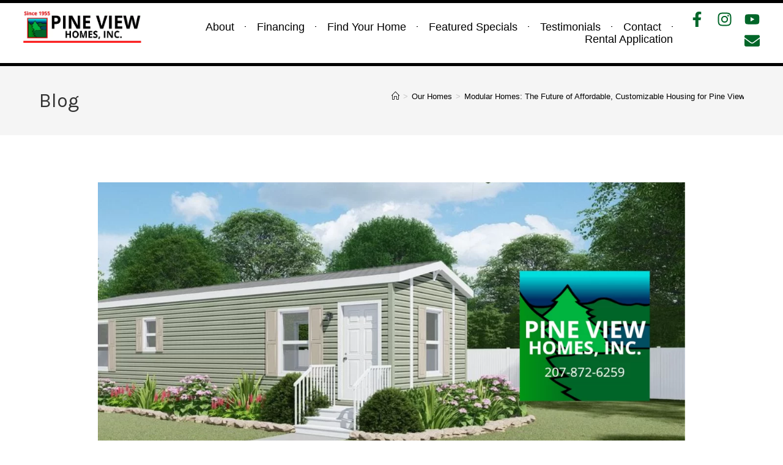

--- FILE ---
content_type: text/html; charset=UTF-8
request_url: https://pineview1955.com/modular-homes-affordable-customizable-housing/
body_size: 26741
content:
<!DOCTYPE html>
<html class="html" lang="en-US" prefix="og: https://ogp.me/ns#">
<head>
	<meta charset="UTF-8">
	<link rel="profile" href="https://gmpg.org/xfn/11">

	
            <script data-no-defer="1" data-ezscrex="false" data-cfasync="false" data-pagespeed-no-defer data-cookieconsent="ignore">
                var ctPublicFunctions = {"_ajax_nonce":"cdb1da5025","_rest_nonce":"dc06e9bdd6","_ajax_url":"\/wp-admin\/admin-ajax.php","_rest_url":"https:\/\/pineview1955.com\/wp-json\/","data__cookies_type":"native","data__ajax_type":"rest","data__bot_detector_enabled":0,"data__frontend_data_log_enabled":1,"cookiePrefix":"","wprocket_detected":false,"host_url":"pineview1955.com","text__ee_click_to_select":"Click to select the whole data","text__ee_original_email":"The complete one is","text__ee_got_it":"Got it","text__ee_blocked":"Blocked","text__ee_cannot_connect":"Cannot connect","text__ee_cannot_decode":"Can not decode email. Unknown reason","text__ee_email_decoder":"CleanTalk email decoder","text__ee_wait_for_decoding":"The magic is on the way!","text__ee_decoding_process":"Please wait a few seconds while we decode the contact data."}
            </script>
        
            <script data-no-defer="1" data-ezscrex="false" data-cfasync="false" data-pagespeed-no-defer data-cookieconsent="ignore">
                var ctPublic = {"_ajax_nonce":"cdb1da5025","settings__forms__check_internal":"0","settings__forms__check_external":"0","settings__forms__force_protection":0,"settings__forms__search_test":"1","settings__forms__wc_add_to_cart":"0","settings__data__bot_detector_enabled":0,"settings__sfw__anti_crawler":0,"blog_home":"https:\/\/pineview1955.com\/","pixel__setting":"3","pixel__enabled":true,"pixel__url":"https:\/\/moderate11-v4.cleantalk.org\/pixel\/c465764de0d11ea5685e6c6d2849dd45.gif","data__email_check_before_post":"1","data__email_check_exist_post":0,"data__cookies_type":"native","data__key_is_ok":true,"data__visible_fields_required":true,"wl_brandname":"Anti-Spam by CleanTalk","wl_brandname_short":"CleanTalk","ct_checkjs_key":"e45ba4218df66dc441fa8d0ff654cd52a8750878524c47284224bf44a50f7fe2","emailEncoderPassKey":"20155fcb37303fa11888f8f31f9bdab4","bot_detector_forms_excluded":"W10=","advancedCacheExists":true,"varnishCacheExists":false,"wc_ajax_add_to_cart":false}
            </script>
        <meta name="viewport" content="width=device-width, initial-scale=1">
<!-- Search Engine Optimization by Rank Math PRO - https://rankmath.com/ -->
<title>Modular Homes: Affordable, Customizable at Pine View Homes</title>
<meta name="description" content="Benefits of choosing a modular home. At Pine View Homes, we offer a range of high-quality modular homes that are customizable, cost-effective, &amp; built to last."/>
<meta name="robots" content="follow, index, max-snippet:-1, max-video-preview:-1, max-image-preview:large"/>
<link rel="canonical" href="https://pineview1955.com/modular-homes-affordable-customizable-housing/" />
<meta property="og:locale" content="en_US" />
<meta property="og:type" content="article" />
<meta property="og:title" content="Modular Homes: Affordable, Customizable at Pine View Homes" />
<meta property="og:description" content="Benefits of choosing a modular home. At Pine View Homes, we offer a range of high-quality modular homes that are customizable, cost-effective, &amp; built to last." />
<meta property="og:url" content="https://pineview1955.com/modular-homes-affordable-customizable-housing/" />
<meta property="og:site_name" content="Pine View Homes, Inc." />
<meta property="article:section" content="Our Homes" />
<meta property="og:updated_time" content="2023-02-08T15:45:32-04:00" />
<meta property="og:image" content="https://pineview1955.com/wp-content/uploads/2023/02/modular-homes-and-affordable-housing.png" />
<meta property="og:image:secure_url" content="https://pineview1955.com/wp-content/uploads/2023/02/modular-homes-and-affordable-housing.png" />
<meta property="og:image:width" content="1200" />
<meta property="og:image:height" content="628" />
<meta property="og:image:alt" content="modular homes and affordable housing" />
<meta property="og:image:type" content="image/png" />
<meta property="article:published_time" content="2023-02-08T14:55:20-04:00" />
<meta property="article:modified_time" content="2023-02-08T15:45:32-04:00" />
<meta name="twitter:card" content="summary_large_image" />
<meta name="twitter:title" content="Modular Homes: Affordable, Customizable at Pine View Homes" />
<meta name="twitter:description" content="Benefits of choosing a modular home. At Pine View Homes, we offer a range of high-quality modular homes that are customizable, cost-effective, &amp; built to last." />
<meta name="twitter:image" content="https://pineview1955.com/wp-content/uploads/2023/02/modular-homes-and-affordable-housing.png" />
<meta name="twitter:label1" content="Written by" />
<meta name="twitter:data1" content="pineviewhomes" />
<meta name="twitter:label2" content="Time to read" />
<meta name="twitter:data2" content="1 minute" />
<script type="application/ld+json" class="rank-math-schema-pro">{"@context":"https://schema.org","@graph":[{"@type":["Organization","Person"],"@id":"https://pineview1955.com/#person","name":"kush_admin","url":"https://pineview1955.com","logo":{"@type":"ImageObject","@id":"https://pineview1955.com/#logo","url":"https://pineview1955.com/wp-content/uploads/2021/03/cropped-PV-Vector.png","contentUrl":"https://pineview1955.com/wp-content/uploads/2021/03/cropped-PV-Vector.png","caption":"kush_admin","inLanguage":"en-US","width":"445","height":"119"},"image":{"@id":"https://pineview1955.com/#logo"}},{"@type":"WebSite","@id":"https://pineview1955.com/#website","url":"https://pineview1955.com","name":"kush_admin","publisher":{"@id":"https://pineview1955.com/#person"},"inLanguage":"en-US"},{"@type":"ImageObject","@id":"https://pineview1955.com/wp-content/uploads/2023/02/modular-homes-and-affordable-housing.png","url":"https://pineview1955.com/wp-content/uploads/2023/02/modular-homes-and-affordable-housing.png","width":"1200","height":"628","caption":"modular homes and affordable housing","inLanguage":"en-US"},{"@type":"WebPage","@id":"https://pineview1955.com/modular-homes-affordable-customizable-housing/#webpage","url":"https://pineview1955.com/modular-homes-affordable-customizable-housing/","name":"Modular Homes: Affordable, Customizable at Pine View Homes","datePublished":"2023-02-08T14:55:20-04:00","dateModified":"2023-02-08T15:45:32-04:00","isPartOf":{"@id":"https://pineview1955.com/#website"},"primaryImageOfPage":{"@id":"https://pineview1955.com/wp-content/uploads/2023/02/modular-homes-and-affordable-housing.png"},"inLanguage":"en-US"},{"@type":"Person","@id":"https://pineview1955.com/author/pineviewhomes/","name":"pineviewhomes","url":"https://pineview1955.com/author/pineviewhomes/","image":{"@type":"ImageObject","@id":"https://secure.gravatar.com/avatar/5311c21e06cf9459767f96d1b4f3a719e0f616a40726d3bd63af95bfa68f924f?s=96&amp;d=mm&amp;r=g","url":"https://secure.gravatar.com/avatar/5311c21e06cf9459767f96d1b4f3a719e0f616a40726d3bd63af95bfa68f924f?s=96&amp;d=mm&amp;r=g","caption":"pineviewhomes","inLanguage":"en-US"}},{"@type":"Article","headline":"Modular Homes: Affordable, Customizable at Pine View Homes","keywords":"modular homes, affordable housing, customizable, cost-effective, quality, durability, traditional stick-built homes, appearance, Pine View Homes, Maine.","datePublished":"2023-02-08T14:55:20-04:00","dateModified":"2023-02-08T15:45:32-04:00","articleSection":"Our Homes","author":{"@id":"https://pineview1955.com/author/pineviewhomes/","name":"pineviewhomes"},"publisher":{"@id":"https://pineview1955.com/#person"},"description":"Benefits of choosing a modular home. At Pine View Homes, we offer a range of high-quality modular homes that are customizable, cost-effective, &amp; built to last.","name":"Modular Homes: Affordable, Customizable at Pine View Homes","@id":"https://pineview1955.com/modular-homes-affordable-customizable-housing/#richSnippet","isPartOf":{"@id":"https://pineview1955.com/modular-homes-affordable-customizable-housing/#webpage"},"image":{"@id":"https://pineview1955.com/wp-content/uploads/2023/02/modular-homes-and-affordable-housing.png"},"inLanguage":"en-US","mainEntityOfPage":{"@id":"https://pineview1955.com/modular-homes-affordable-customizable-housing/#webpage"}}]}</script>
<!-- /Rank Math WordPress SEO plugin -->

<link rel='dns-prefetch' href='//www.googletagmanager.com' />
<link rel='dns-prefetch' href='//fonts.googleapis.com' />
<link rel="alternate" type="application/rss+xml" title="Pine View Homes, Inc. &raquo; Feed" href="https://pineview1955.com/feed/" />
<link rel="alternate" type="application/rss+xml" title="Pine View Homes, Inc. &raquo; Comments Feed" href="https://pineview1955.com/comments/feed/" />
<link rel="alternate" title="oEmbed (JSON)" type="application/json+oembed" href="https://pineview1955.com/wp-json/oembed/1.0/embed?url=https%3A%2F%2Fpineview1955.com%2Fmodular-homes-affordable-customizable-housing%2F" />
<link rel="alternate" title="oEmbed (XML)" type="text/xml+oembed" href="https://pineview1955.com/wp-json/oembed/1.0/embed?url=https%3A%2F%2Fpineview1955.com%2Fmodular-homes-affordable-customizable-housing%2F&#038;format=xml" />
<style id='wp-img-auto-sizes-contain-inline-css'>
img:is([sizes=auto i],[sizes^="auto," i]){contain-intrinsic-size:3000px 1500px}
/*# sourceURL=wp-img-auto-sizes-contain-inline-css */
</style>
<style id='wp-emoji-styles-inline-css'>

	img.wp-smiley, img.emoji {
		display: inline !important;
		border: none !important;
		box-shadow: none !important;
		height: 1em !important;
		width: 1em !important;
		margin: 0 0.07em !important;
		vertical-align: -0.1em !important;
		background: none !important;
		padding: 0 !important;
	}
/*# sourceURL=wp-emoji-styles-inline-css */
</style>
<link rel='stylesheet' id='wp-block-library-css' href='https://pineview1955.com/wp-includes/css/dist/block-library/style.min.css?ver=6.9' media='all' />
<style id='wp-block-library-theme-inline-css'>
.wp-block-audio :where(figcaption){color:#555;font-size:13px;text-align:center}.is-dark-theme .wp-block-audio :where(figcaption){color:#ffffffa6}.wp-block-audio{margin:0 0 1em}.wp-block-code{border:1px solid #ccc;border-radius:4px;font-family:Menlo,Consolas,monaco,monospace;padding:.8em 1em}.wp-block-embed :where(figcaption){color:#555;font-size:13px;text-align:center}.is-dark-theme .wp-block-embed :where(figcaption){color:#ffffffa6}.wp-block-embed{margin:0 0 1em}.blocks-gallery-caption{color:#555;font-size:13px;text-align:center}.is-dark-theme .blocks-gallery-caption{color:#ffffffa6}:root :where(.wp-block-image figcaption){color:#555;font-size:13px;text-align:center}.is-dark-theme :root :where(.wp-block-image figcaption){color:#ffffffa6}.wp-block-image{margin:0 0 1em}.wp-block-pullquote{border-bottom:4px solid;border-top:4px solid;color:currentColor;margin-bottom:1.75em}.wp-block-pullquote :where(cite),.wp-block-pullquote :where(footer),.wp-block-pullquote__citation{color:currentColor;font-size:.8125em;font-style:normal;text-transform:uppercase}.wp-block-quote{border-left:.25em solid;margin:0 0 1.75em;padding-left:1em}.wp-block-quote cite,.wp-block-quote footer{color:currentColor;font-size:.8125em;font-style:normal;position:relative}.wp-block-quote:where(.has-text-align-right){border-left:none;border-right:.25em solid;padding-left:0;padding-right:1em}.wp-block-quote:where(.has-text-align-center){border:none;padding-left:0}.wp-block-quote.is-large,.wp-block-quote.is-style-large,.wp-block-quote:where(.is-style-plain){border:none}.wp-block-search .wp-block-search__label{font-weight:700}.wp-block-search__button{border:1px solid #ccc;padding:.375em .625em}:where(.wp-block-group.has-background){padding:1.25em 2.375em}.wp-block-separator.has-css-opacity{opacity:.4}.wp-block-separator{border:none;border-bottom:2px solid;margin-left:auto;margin-right:auto}.wp-block-separator.has-alpha-channel-opacity{opacity:1}.wp-block-separator:not(.is-style-wide):not(.is-style-dots){width:100px}.wp-block-separator.has-background:not(.is-style-dots){border-bottom:none;height:1px}.wp-block-separator.has-background:not(.is-style-wide):not(.is-style-dots){height:2px}.wp-block-table{margin:0 0 1em}.wp-block-table td,.wp-block-table th{word-break:normal}.wp-block-table :where(figcaption){color:#555;font-size:13px;text-align:center}.is-dark-theme .wp-block-table :where(figcaption){color:#ffffffa6}.wp-block-video :where(figcaption){color:#555;font-size:13px;text-align:center}.is-dark-theme .wp-block-video :where(figcaption){color:#ffffffa6}.wp-block-video{margin:0 0 1em}:root :where(.wp-block-template-part.has-background){margin-bottom:0;margin-top:0;padding:1.25em 2.375em}
/*# sourceURL=/wp-includes/css/dist/block-library/theme.min.css */
</style>
<style id='classic-theme-styles-inline-css'>
/*! This file is auto-generated */
.wp-block-button__link{color:#fff;background-color:#32373c;border-radius:9999px;box-shadow:none;text-decoration:none;padding:calc(.667em + 2px) calc(1.333em + 2px);font-size:1.125em}.wp-block-file__button{background:#32373c;color:#fff;text-decoration:none}
/*# sourceURL=/wp-includes/css/classic-themes.min.css */
</style>
<style id='global-styles-inline-css'>
:root{--wp--preset--aspect-ratio--square: 1;--wp--preset--aspect-ratio--4-3: 4/3;--wp--preset--aspect-ratio--3-4: 3/4;--wp--preset--aspect-ratio--3-2: 3/2;--wp--preset--aspect-ratio--2-3: 2/3;--wp--preset--aspect-ratio--16-9: 16/9;--wp--preset--aspect-ratio--9-16: 9/16;--wp--preset--color--black: #000000;--wp--preset--color--cyan-bluish-gray: #abb8c3;--wp--preset--color--white: #ffffff;--wp--preset--color--pale-pink: #f78da7;--wp--preset--color--vivid-red: #cf2e2e;--wp--preset--color--luminous-vivid-orange: #ff6900;--wp--preset--color--luminous-vivid-amber: #fcb900;--wp--preset--color--light-green-cyan: #7bdcb5;--wp--preset--color--vivid-green-cyan: #00d084;--wp--preset--color--pale-cyan-blue: #8ed1fc;--wp--preset--color--vivid-cyan-blue: #0693e3;--wp--preset--color--vivid-purple: #9b51e0;--wp--preset--gradient--vivid-cyan-blue-to-vivid-purple: linear-gradient(135deg,rgb(6,147,227) 0%,rgb(155,81,224) 100%);--wp--preset--gradient--light-green-cyan-to-vivid-green-cyan: linear-gradient(135deg,rgb(122,220,180) 0%,rgb(0,208,130) 100%);--wp--preset--gradient--luminous-vivid-amber-to-luminous-vivid-orange: linear-gradient(135deg,rgb(252,185,0) 0%,rgb(255,105,0) 100%);--wp--preset--gradient--luminous-vivid-orange-to-vivid-red: linear-gradient(135deg,rgb(255,105,0) 0%,rgb(207,46,46) 100%);--wp--preset--gradient--very-light-gray-to-cyan-bluish-gray: linear-gradient(135deg,rgb(238,238,238) 0%,rgb(169,184,195) 100%);--wp--preset--gradient--cool-to-warm-spectrum: linear-gradient(135deg,rgb(74,234,220) 0%,rgb(151,120,209) 20%,rgb(207,42,186) 40%,rgb(238,44,130) 60%,rgb(251,105,98) 80%,rgb(254,248,76) 100%);--wp--preset--gradient--blush-light-purple: linear-gradient(135deg,rgb(255,206,236) 0%,rgb(152,150,240) 100%);--wp--preset--gradient--blush-bordeaux: linear-gradient(135deg,rgb(254,205,165) 0%,rgb(254,45,45) 50%,rgb(107,0,62) 100%);--wp--preset--gradient--luminous-dusk: linear-gradient(135deg,rgb(255,203,112) 0%,rgb(199,81,192) 50%,rgb(65,88,208) 100%);--wp--preset--gradient--pale-ocean: linear-gradient(135deg,rgb(255,245,203) 0%,rgb(182,227,212) 50%,rgb(51,167,181) 100%);--wp--preset--gradient--electric-grass: linear-gradient(135deg,rgb(202,248,128) 0%,rgb(113,206,126) 100%);--wp--preset--gradient--midnight: linear-gradient(135deg,rgb(2,3,129) 0%,rgb(40,116,252) 100%);--wp--preset--font-size--small: 13px;--wp--preset--font-size--medium: 20px;--wp--preset--font-size--large: 36px;--wp--preset--font-size--x-large: 42px;--wp--preset--spacing--20: 0.44rem;--wp--preset--spacing--30: 0.67rem;--wp--preset--spacing--40: 1rem;--wp--preset--spacing--50: 1.5rem;--wp--preset--spacing--60: 2.25rem;--wp--preset--spacing--70: 3.38rem;--wp--preset--spacing--80: 5.06rem;--wp--preset--shadow--natural: 6px 6px 9px rgba(0, 0, 0, 0.2);--wp--preset--shadow--deep: 12px 12px 50px rgba(0, 0, 0, 0.4);--wp--preset--shadow--sharp: 6px 6px 0px rgba(0, 0, 0, 0.2);--wp--preset--shadow--outlined: 6px 6px 0px -3px rgb(255, 255, 255), 6px 6px rgb(0, 0, 0);--wp--preset--shadow--crisp: 6px 6px 0px rgb(0, 0, 0);}:where(.is-layout-flex){gap: 0.5em;}:where(.is-layout-grid){gap: 0.5em;}body .is-layout-flex{display: flex;}.is-layout-flex{flex-wrap: wrap;align-items: center;}.is-layout-flex > :is(*, div){margin: 0;}body .is-layout-grid{display: grid;}.is-layout-grid > :is(*, div){margin: 0;}:where(.wp-block-columns.is-layout-flex){gap: 2em;}:where(.wp-block-columns.is-layout-grid){gap: 2em;}:where(.wp-block-post-template.is-layout-flex){gap: 1.25em;}:where(.wp-block-post-template.is-layout-grid){gap: 1.25em;}.has-black-color{color: var(--wp--preset--color--black) !important;}.has-cyan-bluish-gray-color{color: var(--wp--preset--color--cyan-bluish-gray) !important;}.has-white-color{color: var(--wp--preset--color--white) !important;}.has-pale-pink-color{color: var(--wp--preset--color--pale-pink) !important;}.has-vivid-red-color{color: var(--wp--preset--color--vivid-red) !important;}.has-luminous-vivid-orange-color{color: var(--wp--preset--color--luminous-vivid-orange) !important;}.has-luminous-vivid-amber-color{color: var(--wp--preset--color--luminous-vivid-amber) !important;}.has-light-green-cyan-color{color: var(--wp--preset--color--light-green-cyan) !important;}.has-vivid-green-cyan-color{color: var(--wp--preset--color--vivid-green-cyan) !important;}.has-pale-cyan-blue-color{color: var(--wp--preset--color--pale-cyan-blue) !important;}.has-vivid-cyan-blue-color{color: var(--wp--preset--color--vivid-cyan-blue) !important;}.has-vivid-purple-color{color: var(--wp--preset--color--vivid-purple) !important;}.has-black-background-color{background-color: var(--wp--preset--color--black) !important;}.has-cyan-bluish-gray-background-color{background-color: var(--wp--preset--color--cyan-bluish-gray) !important;}.has-white-background-color{background-color: var(--wp--preset--color--white) !important;}.has-pale-pink-background-color{background-color: var(--wp--preset--color--pale-pink) !important;}.has-vivid-red-background-color{background-color: var(--wp--preset--color--vivid-red) !important;}.has-luminous-vivid-orange-background-color{background-color: var(--wp--preset--color--luminous-vivid-orange) !important;}.has-luminous-vivid-amber-background-color{background-color: var(--wp--preset--color--luminous-vivid-amber) !important;}.has-light-green-cyan-background-color{background-color: var(--wp--preset--color--light-green-cyan) !important;}.has-vivid-green-cyan-background-color{background-color: var(--wp--preset--color--vivid-green-cyan) !important;}.has-pale-cyan-blue-background-color{background-color: var(--wp--preset--color--pale-cyan-blue) !important;}.has-vivid-cyan-blue-background-color{background-color: var(--wp--preset--color--vivid-cyan-blue) !important;}.has-vivid-purple-background-color{background-color: var(--wp--preset--color--vivid-purple) !important;}.has-black-border-color{border-color: var(--wp--preset--color--black) !important;}.has-cyan-bluish-gray-border-color{border-color: var(--wp--preset--color--cyan-bluish-gray) !important;}.has-white-border-color{border-color: var(--wp--preset--color--white) !important;}.has-pale-pink-border-color{border-color: var(--wp--preset--color--pale-pink) !important;}.has-vivid-red-border-color{border-color: var(--wp--preset--color--vivid-red) !important;}.has-luminous-vivid-orange-border-color{border-color: var(--wp--preset--color--luminous-vivid-orange) !important;}.has-luminous-vivid-amber-border-color{border-color: var(--wp--preset--color--luminous-vivid-amber) !important;}.has-light-green-cyan-border-color{border-color: var(--wp--preset--color--light-green-cyan) !important;}.has-vivid-green-cyan-border-color{border-color: var(--wp--preset--color--vivid-green-cyan) !important;}.has-pale-cyan-blue-border-color{border-color: var(--wp--preset--color--pale-cyan-blue) !important;}.has-vivid-cyan-blue-border-color{border-color: var(--wp--preset--color--vivid-cyan-blue) !important;}.has-vivid-purple-border-color{border-color: var(--wp--preset--color--vivid-purple) !important;}.has-vivid-cyan-blue-to-vivid-purple-gradient-background{background: var(--wp--preset--gradient--vivid-cyan-blue-to-vivid-purple) !important;}.has-light-green-cyan-to-vivid-green-cyan-gradient-background{background: var(--wp--preset--gradient--light-green-cyan-to-vivid-green-cyan) !important;}.has-luminous-vivid-amber-to-luminous-vivid-orange-gradient-background{background: var(--wp--preset--gradient--luminous-vivid-amber-to-luminous-vivid-orange) !important;}.has-luminous-vivid-orange-to-vivid-red-gradient-background{background: var(--wp--preset--gradient--luminous-vivid-orange-to-vivid-red) !important;}.has-very-light-gray-to-cyan-bluish-gray-gradient-background{background: var(--wp--preset--gradient--very-light-gray-to-cyan-bluish-gray) !important;}.has-cool-to-warm-spectrum-gradient-background{background: var(--wp--preset--gradient--cool-to-warm-spectrum) !important;}.has-blush-light-purple-gradient-background{background: var(--wp--preset--gradient--blush-light-purple) !important;}.has-blush-bordeaux-gradient-background{background: var(--wp--preset--gradient--blush-bordeaux) !important;}.has-luminous-dusk-gradient-background{background: var(--wp--preset--gradient--luminous-dusk) !important;}.has-pale-ocean-gradient-background{background: var(--wp--preset--gradient--pale-ocean) !important;}.has-electric-grass-gradient-background{background: var(--wp--preset--gradient--electric-grass) !important;}.has-midnight-gradient-background{background: var(--wp--preset--gradient--midnight) !important;}.has-small-font-size{font-size: var(--wp--preset--font-size--small) !important;}.has-medium-font-size{font-size: var(--wp--preset--font-size--medium) !important;}.has-large-font-size{font-size: var(--wp--preset--font-size--large) !important;}.has-x-large-font-size{font-size: var(--wp--preset--font-size--x-large) !important;}
:where(.wp-block-post-template.is-layout-flex){gap: 1.25em;}:where(.wp-block-post-template.is-layout-grid){gap: 1.25em;}
:where(.wp-block-term-template.is-layout-flex){gap: 1.25em;}:where(.wp-block-term-template.is-layout-grid){gap: 1.25em;}
:where(.wp-block-columns.is-layout-flex){gap: 2em;}:where(.wp-block-columns.is-layout-grid){gap: 2em;}
:root :where(.wp-block-pullquote){font-size: 1.5em;line-height: 1.6;}
/*# sourceURL=global-styles-inline-css */
</style>
<link rel='stylesheet' id='cleantalk-public-css-css' href='https://pineview1955.com/wp-content/plugins/cleantalk-spam-protect/css/cleantalk-public.min.css?ver=6.70.1_1767631213' media='all' />
<link rel='stylesheet' id='cleantalk-email-decoder-css-css' href='https://pineview1955.com/wp-content/plugins/cleantalk-spam-protect/css/cleantalk-email-decoder.min.css?ver=6.70.1_1767631213' media='all' />
<link rel='stylesheet' id='font-awesome-css' href='https://pineview1955.com/wp-content/themes/oceanwp/assets/fonts/fontawesome/css/all.min.css?ver=6.7.2' media='all' />
<link rel='stylesheet' id='simple-line-icons-css' href='https://pineview1955.com/wp-content/themes/oceanwp/assets/css/third/simple-line-icons.min.css?ver=2.4.0' media='all' />
<link rel='stylesheet' id='oceanwp-style-css' href='https://pineview1955.com/wp-content/themes/oceanwp/assets/css/style.min.css?ver=4.1.4' media='all' />
<link rel='stylesheet' id='oceanwp-google-font-karla-css' href='//fonts.googleapis.com/css?family=Karla%3A100%2C200%2C300%2C400%2C500%2C600%2C700%2C800%2C900%2C100i%2C200i%2C300i%2C400i%2C500i%2C600i%2C700i%2C800i%2C900i&#038;subset=latin&#038;display=swap&#038;ver=6.9' media='all' />
<link rel='stylesheet' id='elementor-frontend-css' href='https://pineview1955.com/wp-content/plugins/elementor/assets/css/frontend.min.css?ver=3.34.1' media='all' />
<link rel='stylesheet' id='widget-image-css' href='https://pineview1955.com/wp-content/plugins/elementor/assets/css/widget-image.min.css?ver=3.34.1' media='all' />
<link rel='stylesheet' id='widget-nav-menu-css' href='https://pineview1955.com/wp-content/plugins/elementor-pro/assets/css/widget-nav-menu.min.css?ver=3.34.0' media='all' />
<link rel='stylesheet' id='widget-social-icons-css' href='https://pineview1955.com/wp-content/plugins/elementor/assets/css/widget-social-icons.min.css?ver=3.34.1' media='all' />
<link rel='stylesheet' id='e-apple-webkit-css' href='https://pineview1955.com/wp-content/plugins/elementor/assets/css/conditionals/apple-webkit.min.css?ver=3.34.1' media='all' />
<link rel='stylesheet' id='widget-heading-css' href='https://pineview1955.com/wp-content/plugins/elementor/assets/css/widget-heading.min.css?ver=3.34.1' media='all' />
<link rel='stylesheet' id='widget-divider-css' href='https://pineview1955.com/wp-content/plugins/elementor/assets/css/widget-divider.min.css?ver=3.34.1' media='all' />
<link rel='stylesheet' id='widget-icon-list-css' href='https://pineview1955.com/wp-content/plugins/elementor/assets/css/widget-icon-list.min.css?ver=3.34.1' media='all' />
<link rel='stylesheet' id='widget-spacer-css' href='https://pineview1955.com/wp-content/plugins/elementor/assets/css/widget-spacer.min.css?ver=3.34.1' media='all' />
<link rel='stylesheet' id='widget-form-css' href='https://pineview1955.com/wp-content/plugins/elementor-pro/assets/css/widget-form.min.css?ver=3.34.0' media='all' />
<link rel='stylesheet' id='elementor-post-9-css' href='https://pineview1955.com/wp-content/uploads/elementor/css/post-9.css?ver=1768407847' media='all' />
<link rel='stylesheet' id='elementor-post-5672-css' href='https://pineview1955.com/wp-content/uploads/elementor/css/post-5672.css?ver=1768407847' media='all' />
<link rel='stylesheet' id='elementor-post-2031-css' href='https://pineview1955.com/wp-content/uploads/elementor/css/post-2031.css?ver=1768407847' media='all' />
<link rel='stylesheet' id='oe-widgets-style-css' href='https://pineview1955.com/wp-content/plugins/ocean-extra/assets/css/widgets.css?ver=6.9' media='all' />
<link rel='stylesheet' id='elementor-gf-local-roboto-css' href='https://pineview1955.com/wp-content/uploads/elementor/google-fonts/css/roboto.css?ver=1742229958' media='all' />
<link rel='stylesheet' id='elementor-gf-local-robotoslab-css' href='https://pineview1955.com/wp-content/uploads/elementor/google-fonts/css/robotoslab.css?ver=1742229959' media='all' />
<script src="https://pineview1955.com/wp-content/plugins/cleantalk-spam-protect/js/apbct-public-bundle_gathering.min.js?ver=6.70.1_1767631213" id="apbct-public-bundle_gathering.min-js-js"></script>
<script src="https://pineview1955.com/wp-includes/js/jquery/jquery.min.js?ver=3.7.1" id="jquery-core-js"></script>
<script src="https://pineview1955.com/wp-includes/js/jquery/jquery-migrate.min.js?ver=3.4.1" id="jquery-migrate-js"></script>

<!-- Google tag (gtag.js) snippet added by Site Kit -->
<!-- Google Analytics snippet added by Site Kit -->
<!-- Google Ads snippet added by Site Kit -->
<script src="https://www.googletagmanager.com/gtag/js?id=G-R4VBJ1YTWN" id="google_gtagjs-js" async></script>
<script id="google_gtagjs-js-after">
window.dataLayer = window.dataLayer || [];function gtag(){dataLayer.push(arguments);}
gtag("set","linker",{"domains":["pineview1955.com"]});
gtag("js", new Date());
gtag("set", "developer_id.dZTNiMT", true);
gtag("config", "G-R4VBJ1YTWN");
gtag("config", "AW-173271948");
//# sourceURL=google_gtagjs-js-after
</script>
<link rel="https://api.w.org/" href="https://pineview1955.com/wp-json/" /><link rel="alternate" title="JSON" type="application/json" href="https://pineview1955.com/wp-json/wp/v2/posts/6335" /><link rel="EditURI" type="application/rsd+xml" title="RSD" href="https://pineview1955.com/xmlrpc.php?rsd" />
<meta name="generator" content="WordPress 6.9" />
<link rel='shortlink' href='https://pineview1955.com/?p=6335' />
<meta name="generator" content="Site Kit by Google 1.170.0" />
<!-- Google AdSense meta tags added by Site Kit -->
<meta name="google-adsense-platform-account" content="ca-host-pub-2644536267352236">
<meta name="google-adsense-platform-domain" content="sitekit.withgoogle.com">
<!-- End Google AdSense meta tags added by Site Kit -->
<meta name="generator" content="Elementor 3.34.1; features: e_font_icon_svg, additional_custom_breakpoints; settings: css_print_method-external, google_font-enabled, font_display-auto">
<style>.recentcomments a{display:inline !important;padding:0 !important;margin:0 !important;}</style>			<style>
				.e-con.e-parent:nth-of-type(n+4):not(.e-lazyloaded):not(.e-no-lazyload),
				.e-con.e-parent:nth-of-type(n+4):not(.e-lazyloaded):not(.e-no-lazyload) * {
					background-image: none !important;
				}
				@media screen and (max-height: 1024px) {
					.e-con.e-parent:nth-of-type(n+3):not(.e-lazyloaded):not(.e-no-lazyload),
					.e-con.e-parent:nth-of-type(n+3):not(.e-lazyloaded):not(.e-no-lazyload) * {
						background-image: none !important;
					}
				}
				@media screen and (max-height: 640px) {
					.e-con.e-parent:nth-of-type(n+2):not(.e-lazyloaded):not(.e-no-lazyload),
					.e-con.e-parent:nth-of-type(n+2):not(.e-lazyloaded):not(.e-no-lazyload) * {
						background-image: none !important;
					}
				}
			</style>
			<link rel="icon" href="https://pineview1955.com/wp-content/uploads/2021/03/cropped-pineview-icin-32x32.png" sizes="32x32" />
<link rel="icon" href="https://pineview1955.com/wp-content/uploads/2021/03/cropped-pineview-icin-192x192.png" sizes="192x192" />
<link rel="apple-touch-icon" href="https://pineview1955.com/wp-content/uploads/2021/03/cropped-pineview-icin-180x180.png" />
<meta name="msapplication-TileImage" content="https://pineview1955.com/wp-content/uploads/2021/03/cropped-pineview-icin-270x270.png" />
        <style type="text/css" id="rmwr-dynamic-css">
        .read-link {
            font-weight: normal;
            color: #000000;
            background: #ffffff;
            padding: 1px;
            border-bottom: 1px solid #000000;
            -webkit-box-shadow: none !important;
            box-shadow: none !important;
            cursor: pointer;
            text-decoration: none;
            display: inline-block;
            border-top: none;
            border-left: none;
            border-right: none;
            transition: color 0.3s ease, background-color 0.3s ease;
        }
        
        .read-link:hover,
        .read-link:focus {
            color: #191919;
            text-decoration: none;
            outline: 2px solid #000000;
            outline-offset: 2px;
        }
        
        .read-link:focus {
            outline: 2px solid #000000;
            outline-offset: 2px;
        }
        
        .read_div {
            margin-top: 10px;
        }
        
        .read_div[data-animation="fade"] {
            transition: opacity 0.3s ease;
        }
        
        /* Print optimization (Free feature) */
                @media print {
            .read_div[style*="display: none"] {
                display: block !important;
            }
            .read-link {
                display: none !important;
            }
        }
                </style>
        		<style id="wp-custom-css">
			a{color:#000000}a:hover{text-decoration:underline}		</style>
		<!-- OceanWP CSS -->
<style type="text/css">
/* Colors */a:hover,a.light:hover,.theme-heading .text::before,.theme-heading .text::after,#top-bar-content >a:hover,#top-bar-social li.oceanwp-email a:hover,#site-navigation-wrap .dropdown-menu >li >a:hover,#site-header.medium-header #medium-searchform button:hover,.oceanwp-mobile-menu-icon a:hover,.blog-entry.post .blog-entry-header .entry-title a:hover,.blog-entry.post .blog-entry-readmore a:hover,.blog-entry.thumbnail-entry .blog-entry-category a,ul.meta li a:hover,.dropcap,.single nav.post-navigation .nav-links .title,body .related-post-title a:hover,body #wp-calendar caption,body .contact-info-widget.default i,body .contact-info-widget.big-icons i,body .custom-links-widget .oceanwp-custom-links li a:hover,body .custom-links-widget .oceanwp-custom-links li a:hover:before,body .posts-thumbnails-widget li a:hover,body .social-widget li.oceanwp-email a:hover,.comment-author .comment-meta .comment-reply-link,#respond #cancel-comment-reply-link:hover,#footer-widgets .footer-box a:hover,#footer-bottom a:hover,#footer-bottom #footer-bottom-menu a:hover,.sidr a:hover,.sidr-class-dropdown-toggle:hover,.sidr-class-menu-item-has-children.active >a,.sidr-class-menu-item-has-children.active >a >.sidr-class-dropdown-toggle,input[type=checkbox]:checked:before{color:#016629}.single nav.post-navigation .nav-links .title .owp-icon use,.blog-entry.post .blog-entry-readmore a:hover .owp-icon use,body .contact-info-widget.default .owp-icon use,body .contact-info-widget.big-icons .owp-icon use{stroke:#016629}input[type="button"],input[type="reset"],input[type="submit"],button[type="submit"],.button,#site-navigation-wrap .dropdown-menu >li.btn >a >span,.thumbnail:hover i,.thumbnail:hover .link-post-svg-icon,.post-quote-content,.omw-modal .omw-close-modal,body .contact-info-widget.big-icons li:hover i,body .contact-info-widget.big-icons li:hover .owp-icon,body div.wpforms-container-full .wpforms-form input[type=submit],body div.wpforms-container-full .wpforms-form button[type=submit],body div.wpforms-container-full .wpforms-form .wpforms-page-button,.woocommerce-cart .wp-element-button,.woocommerce-checkout .wp-element-button,.wp-block-button__link{background-color:#016629}.widget-title{border-color:#016629}blockquote{border-color:#016629}.wp-block-quote{border-color:#016629}#searchform-dropdown{border-color:#016629}.dropdown-menu .sub-menu{border-color:#016629}.blog-entry.large-entry .blog-entry-readmore a:hover{border-color:#016629}.oceanwp-newsletter-form-wrap input[type="email"]:focus{border-color:#016629}.social-widget li.oceanwp-email a:hover{border-color:#016629}#respond #cancel-comment-reply-link:hover{border-color:#016629}body .contact-info-widget.big-icons li:hover i{border-color:#016629}body .contact-info-widget.big-icons li:hover .owp-icon{border-color:#016629}#footer-widgets .oceanwp-newsletter-form-wrap input[type="email"]:focus{border-color:#016629}input[type="button"]:hover,input[type="reset"]:hover,input[type="submit"]:hover,button[type="submit"]:hover,input[type="button"]:focus,input[type="reset"]:focus,input[type="submit"]:focus,button[type="submit"]:focus,.button:hover,.button:focus,#site-navigation-wrap .dropdown-menu >li.btn >a:hover >span,.post-quote-author,.omw-modal .omw-close-modal:hover,body div.wpforms-container-full .wpforms-form input[type=submit]:hover,body div.wpforms-container-full .wpforms-form button[type=submit]:hover,body div.wpforms-container-full .wpforms-form .wpforms-page-button:hover,.woocommerce-cart .wp-element-button:hover,.woocommerce-checkout .wp-element-button:hover,.wp-block-button__link:hover{background-color:#016629}a:hover{color:#ff0000}a:hover .owp-icon use{stroke:#ff0000}body .theme-button,body input[type="submit"],body button[type="submit"],body button,body .button,body div.wpforms-container-full .wpforms-form input[type=submit],body div.wpforms-container-full .wpforms-form button[type=submit],body div.wpforms-container-full .wpforms-form .wpforms-page-button,.woocommerce-cart .wp-element-button,.woocommerce-checkout .wp-element-button,.wp-block-button__link{background-color:#016629}body .theme-button:hover,body input[type="submit"]:hover,body button[type="submit"]:hover,body button:hover,body .button:hover,body div.wpforms-container-full .wpforms-form input[type=submit]:hover,body div.wpforms-container-full .wpforms-form input[type=submit]:active,body div.wpforms-container-full .wpforms-form button[type=submit]:hover,body div.wpforms-container-full .wpforms-form button[type=submit]:active,body div.wpforms-container-full .wpforms-form .wpforms-page-button:hover,body div.wpforms-container-full .wpforms-form .wpforms-page-button:active,.woocommerce-cart .wp-element-button:hover,.woocommerce-checkout .wp-element-button:hover,.wp-block-button__link:hover{background-color:#ff0000}body .theme-button,body input[type="submit"],body button[type="submit"],body button,body .button,body div.wpforms-container-full .wpforms-form input[type=submit],body div.wpforms-container-full .wpforms-form button[type=submit],body div.wpforms-container-full .wpforms-form .wpforms-page-button,.woocommerce-cart .wp-element-button,.woocommerce-checkout .wp-element-button,.wp-block-button__link{border-color:#ffffff}body .theme-button:hover,body input[type="submit"]:hover,body button[type="submit"]:hover,body button:hover,body .button:hover,body div.wpforms-container-full .wpforms-form input[type=submit]:hover,body div.wpforms-container-full .wpforms-form input[type=submit]:active,body div.wpforms-container-full .wpforms-form button[type=submit]:hover,body div.wpforms-container-full .wpforms-form button[type=submit]:active,body div.wpforms-container-full .wpforms-form .wpforms-page-button:hover,body div.wpforms-container-full .wpforms-form .wpforms-page-button:active,.woocommerce-cart .wp-element-button:hover,.woocommerce-checkout .wp-element-button:hover,.wp-block-button__link:hover{border-color:#ffffff}body{color:#0a0a0a}h1,h2,h3,h4,h5,h6,.theme-heading,.widget-title,.oceanwp-widget-recent-posts-title,.comment-reply-title,.entry-title,.sidebar-box .widget-title{color:#0a0a0a}/* OceanWP Style Settings CSS */.theme-button,input[type="submit"],button[type="submit"],button,.button,body div.wpforms-container-full .wpforms-form input[type=submit],body div.wpforms-container-full .wpforms-form button[type=submit],body div.wpforms-container-full .wpforms-form .wpforms-page-button{border-style:solid}.theme-button,input[type="submit"],button[type="submit"],button,.button,body div.wpforms-container-full .wpforms-form input[type=submit],body div.wpforms-container-full .wpforms-form button[type=submit],body div.wpforms-container-full .wpforms-form .wpforms-page-button{border-width:1px}form input[type="text"],form input[type="password"],form input[type="email"],form input[type="url"],form input[type="date"],form input[type="month"],form input[type="time"],form input[type="datetime"],form input[type="datetime-local"],form input[type="week"],form input[type="number"],form input[type="search"],form input[type="tel"],form input[type="color"],form select,form textarea,.woocommerce .woocommerce-checkout .select2-container--default .select2-selection--single{border-style:solid}body div.wpforms-container-full .wpforms-form input[type=date],body div.wpforms-container-full .wpforms-form input[type=datetime],body div.wpforms-container-full .wpforms-form input[type=datetime-local],body div.wpforms-container-full .wpforms-form input[type=email],body div.wpforms-container-full .wpforms-form input[type=month],body div.wpforms-container-full .wpforms-form input[type=number],body div.wpforms-container-full .wpforms-form input[type=password],body div.wpforms-container-full .wpforms-form input[type=range],body div.wpforms-container-full .wpforms-form input[type=search],body div.wpforms-container-full .wpforms-form input[type=tel],body div.wpforms-container-full .wpforms-form input[type=text],body div.wpforms-container-full .wpforms-form input[type=time],body div.wpforms-container-full .wpforms-form input[type=url],body div.wpforms-container-full .wpforms-form input[type=week],body div.wpforms-container-full .wpforms-form select,body div.wpforms-container-full .wpforms-form textarea{border-style:solid}form input[type="text"],form input[type="password"],form input[type="email"],form input[type="url"],form input[type="date"],form input[type="month"],form input[type="time"],form input[type="datetime"],form input[type="datetime-local"],form input[type="week"],form input[type="number"],form input[type="search"],form input[type="tel"],form input[type="color"],form select,form textarea{border-radius:3px}body div.wpforms-container-full .wpforms-form input[type=date],body div.wpforms-container-full .wpforms-form input[type=datetime],body div.wpforms-container-full .wpforms-form input[type=datetime-local],body div.wpforms-container-full .wpforms-form input[type=email],body div.wpforms-container-full .wpforms-form input[type=month],body div.wpforms-container-full .wpforms-form input[type=number],body div.wpforms-container-full .wpforms-form input[type=password],body div.wpforms-container-full .wpforms-form input[type=range],body div.wpforms-container-full .wpforms-form input[type=search],body div.wpforms-container-full .wpforms-form input[type=tel],body div.wpforms-container-full .wpforms-form input[type=text],body div.wpforms-container-full .wpforms-form input[type=time],body div.wpforms-container-full .wpforms-form input[type=url],body div.wpforms-container-full .wpforms-form input[type=week],body div.wpforms-container-full .wpforms-form select,body div.wpforms-container-full .wpforms-form textarea{border-radius:3px}/* Header */#site-header,.has-transparent-header .is-sticky #site-header,.has-vh-transparent .is-sticky #site-header.vertical-header,#searchform-header-replace{background-color:rgba(255,255,255,0)}#site-header.has-header-media .overlay-header-media{background-color:rgba(0,0,0,0.5)}#site-logo #site-logo-inner a img,#site-header.center-header #site-navigation-wrap .middle-site-logo a img{max-width:250px}/* Topbar */#top-bar{padding:20px 0 25px 0}#top-bar-social li a{font-size:30px}#top-bar-social li a{padding:0 12px 0 12px}#top-bar-social li a{color:#016629}#top-bar-social li a .owp-icon use{stroke:#016629}#top-bar-social li a:hover{color:#ff0202!important}#top-bar-social li a:hover .owp-icon use{stroke:#ff0202!important}#top-bar-wrap,.oceanwp-top-bar-sticky{background-color:#cccccc}/* Blog CSS */.single-post.content-max-width #wrap .thumbnail,.single-post.content-max-width #wrap .wp-block-buttons,.single-post.content-max-width #wrap .wp-block-verse,.single-post.content-max-width #wrap .entry-header,.single-post.content-max-width #wrap ul.meta,.single-post.content-max-width #wrap .entry-content p,.single-post.content-max-width #wrap .entry-content h1,.single-post.content-max-width #wrap .entry-content h2,.single-post.content-max-width #wrap .entry-content h3,.single-post.content-max-width #wrap .entry-content h4,.single-post.content-max-width #wrap .entry-content h5,.single-post.content-max-width #wrap .entry-content h6,.single-post.content-max-width #wrap .wp-block-image,.single-post.content-max-width #wrap .wp-block-gallery,.single-post.content-max-width #wrap .wp-block-video,.single-post.content-max-width #wrap .wp-block-quote,.single-post.content-max-width #wrap .wp-block-text-columns,.single-post.content-max-width #wrap .wp-block-code,.single-post.content-max-width #wrap .entry-content ul,.single-post.content-max-width #wrap .entry-content ol,.single-post.content-max-width #wrap .wp-block-cover-text,.single-post.content-max-width #wrap .wp-block-cover,.single-post.content-max-width #wrap .wp-block-columns,.single-post.content-max-width #wrap .post-tags,.single-post.content-max-width #wrap .comments-area,.single-post.content-max-width #wrap .wp-block-embed,#wrap .wp-block-separator.is-style-wide:not(.size-full){max-width:1000px}.single-post.content-max-width #wrap .wp-block-image.alignleft,.single-post.content-max-width #wrap .wp-block-image.alignright{max-width:500px}.single-post.content-max-width #wrap .wp-block-image.alignleft{margin-left:calc( 50% - 500px)}.single-post.content-max-width #wrap .wp-block-image.alignright{margin-right:calc( 50% - 500px)}.single-post.content-max-width #wrap .wp-block-embed,.single-post.content-max-width #wrap .wp-block-verse{margin-left:auto;margin-right:auto}.ocean-single-post-header ul.meta-item li a:hover{color:#333333}/* Typography */body{font-family:Arial,Helvetica,sans-serif;font-size:18px;line-height:1.8}@media screen and (max-width:480px){body{font-size:16px}}h1,h2,h3,h4,h5,h6,.theme-heading,.widget-title,.oceanwp-widget-recent-posts-title,.comment-reply-title,.entry-title,.sidebar-box .widget-title{font-family:Karla;line-height:1.4;font-weight:700}h1{font-size:40px;line-height:1.4}h2{font-size:20px;line-height:1.4}h3{font-size:18px;line-height:1.4}h4{font-size:17px;line-height:1.4}h5{font-size:14px;line-height:1.4}h6{font-size:15px;line-height:1.4}.page-header .page-header-title,.page-header.background-image-page-header .page-header-title{font-size:32px;line-height:1.4}.page-header .page-subheading{font-size:15px;line-height:1.8}.site-breadcrumbs,.site-breadcrumbs a{font-size:13px;line-height:1.4}#top-bar-content,#top-bar-social-alt{font-size:12px;line-height:1.8}#site-logo a.site-logo-text{font-size:24px;line-height:1.8}.dropdown-menu ul li a.menu-link,#site-header.full_screen-header .fs-dropdown-menu ul.sub-menu li a{font-size:12px;line-height:1.2;letter-spacing:.6px}.sidr-class-dropdown-menu li a,a.sidr-class-toggle-sidr-close,#mobile-dropdown ul li a,body #mobile-fullscreen ul li a{font-size:15px;line-height:1.8}.blog-entry.post .blog-entry-header .entry-title a{font-size:24px;line-height:1.4}.ocean-single-post-header .single-post-title{font-size:34px;line-height:1.4;letter-spacing:.6px}.ocean-single-post-header ul.meta-item li,.ocean-single-post-header ul.meta-item li a{font-size:13px;line-height:1.4;letter-spacing:.6px}.ocean-single-post-header .post-author-name,.ocean-single-post-header .post-author-name a{font-size:14px;line-height:1.4;letter-spacing:.6px}.ocean-single-post-header .post-author-description{font-size:12px;line-height:1.4;letter-spacing:.6px}.single-post .entry-title{line-height:1.4;letter-spacing:.6px}.single-post ul.meta li,.single-post ul.meta li a{font-size:14px;line-height:1.4;letter-spacing:.6px}.sidebar-box .widget-title,.sidebar-box.widget_block .wp-block-heading{font-size:13px;line-height:1;letter-spacing:1px}#footer-widgets .footer-box .widget-title{font-size:13px;line-height:1;letter-spacing:1px}#footer-bottom #copyright{font-size:12px;line-height:1}#footer-bottom #footer-bottom-menu{font-size:12px;line-height:1}.woocommerce-store-notice.demo_store{line-height:2;letter-spacing:1.5px}.demo_store .woocommerce-store-notice__dismiss-link{line-height:2;letter-spacing:1.5px}.woocommerce ul.products li.product li.title h2,.woocommerce ul.products li.product li.title a{font-size:14px;line-height:1.5}.woocommerce ul.products li.product li.category,.woocommerce ul.products li.product li.category a{font-size:12px;line-height:1}.woocommerce ul.products li.product .price{font-size:18px;line-height:1}.woocommerce ul.products li.product .button,.woocommerce ul.products li.product .product-inner .added_to_cart{font-size:12px;line-height:1.5;letter-spacing:1px}.woocommerce ul.products li.owp-woo-cond-notice span,.woocommerce ul.products li.owp-woo-cond-notice a{font-size:16px;line-height:1;letter-spacing:1px;font-weight:600;text-transform:capitalize}.woocommerce div.product .product_title{font-size:24px;line-height:1.4;letter-spacing:.6px}.woocommerce div.product p.price{font-size:36px;line-height:1}.woocommerce .owp-btn-normal .summary form button.button,.woocommerce .owp-btn-big .summary form button.button,.woocommerce .owp-btn-very-big .summary form button.button{font-size:12px;line-height:1.5;letter-spacing:1px;text-transform:uppercase}.woocommerce div.owp-woo-single-cond-notice span,.woocommerce div.owp-woo-single-cond-notice a{font-size:18px;line-height:2;letter-spacing:1.5px;font-weight:600;text-transform:capitalize}.ocean-preloader--active .preloader-after-content{font-size:20px;line-height:1.8;letter-spacing:.6px}
</style></head>

<body data-rsssl=1 class="wp-singular post-template-default single single-post postid-6335 single-format-standard wp-custom-logo wp-embed-responsive wp-theme-oceanwp oceanwp-theme dropdown-mobile default-breakpoint content-full-width content-max-width post-in-category-our-homes has-breadcrumbs elementor-default elementor-kit-9" itemscope="itemscope" itemtype="https://schema.org/Article">

	
	
	<div id="outer-wrap" class="site clr">

		<a class="skip-link screen-reader-text" href="#main">Skip to content</a>

		
		<div id="wrap" class="clr">

			
			
<header id="site-header" class="clr" data-height="74" itemscope="itemscope" itemtype="https://schema.org/WPHeader" role="banner">

			<header data-elementor-type="header" data-elementor-id="5672" class="elementor elementor-5672 elementor-location-header" data-elementor-post-type="elementor_library">
					<section class="elementor-section elementor-top-section elementor-element elementor-element-6ddfde16 elementor-section-full_width elementor-section-height-min-height elementor-section-stretched elementor-section-height-default elementor-section-items-middle" data-id="6ddfde16" data-element_type="section" data-settings="{&quot;background_background&quot;:&quot;classic&quot;,&quot;stretch_section&quot;:&quot;section-stretched&quot;}">
						<div class="elementor-container elementor-column-gap-default">
					<div class="elementor-column elementor-col-25 elementor-top-column elementor-element elementor-element-59b7a03a" data-id="59b7a03a" data-element_type="column">
			<div class="elementor-widget-wrap elementor-element-populated">
						<div class="elementor-element elementor-element-20f1b165 elementor-widget elementor-widget-image" data-id="20f1b165" data-element_type="widget" data-widget_type="image.default">
				<div class="elementor-widget-container">
																<a href="https://pineview1955.com">
							<img fetchpriority="high" width="445" height="119" src="https://pineview1955.com/wp-content/uploads/2021/03/cropped-PV-Vector.png" class="attachment-full size-full wp-image-2001" alt="pine view homes, inc. logo" srcset="https://pineview1955.com/wp-content/uploads/2021/03/cropped-PV-Vector.png 445w, https://pineview1955.com/wp-content/uploads/2021/03/cropped-PV-Vector-300x80.png 300w" sizes="(max-width: 445px) 100vw, 445px" />								</a>
															</div>
				</div>
				<div class="elementor-element elementor-element-fca6597 elementor-widget elementor-widget-html" data-id="fca6597" data-element_type="widget" data-widget_type="html.default">
				<div class="elementor-widget-container">
					<!-- Begin Constant Contact Active Forms -->
<script> var _ctct_m = "86597ac0a5bec0946c91c57c7277511c"; </script>
<script id="signupScript" src="//static.ctctcdn.com/js/signup-form-widget/current/signup-form-widget.min.js" async defer></script>
<!-- End Constant Contact Active Forms -->				</div>
				</div>
					</div>
		</div>
				<div class="elementor-column elementor-col-50 elementor-top-column elementor-element elementor-element-42e3c18" data-id="42e3c18" data-element_type="column">
			<div class="elementor-widget-wrap elementor-element-populated">
						<div class="elementor-element elementor-element-769f47f3 elementor-nav-menu__align-end elementor-nav-menu--stretch elementor-nav-menu__text-align-center elementor-widget-mobile__width-auto elementor-nav-menu--dropdown-tablet elementor-nav-menu--toggle elementor-nav-menu--burger elementor-widget elementor-widget-nav-menu" data-id="769f47f3" data-element_type="widget" data-settings="{&quot;full_width&quot;:&quot;stretch&quot;,&quot;submenu_icon&quot;:{&quot;value&quot;:&quot;&lt;svg aria-hidden=\&quot;true\&quot; class=\&quot;fa-svg-chevron-down e-font-icon-svg e-fas-chevron-down\&quot; viewBox=\&quot;0 0 448 512\&quot; xmlns=\&quot;http:\/\/www.w3.org\/2000\/svg\&quot;&gt;&lt;path d=\&quot;M207.029 381.476L12.686 187.132c-9.373-9.373-9.373-24.569 0-33.941l22.667-22.667c9.357-9.357 24.522-9.375 33.901-.04L224 284.505l154.745-154.021c9.379-9.335 24.544-9.317 33.901.04l22.667 22.667c9.373 9.373 9.373 24.569 0 33.941L240.971 381.476c-9.373 9.372-24.569 9.372-33.942 0z\&quot;&gt;&lt;\/path&gt;&lt;\/svg&gt;&quot;,&quot;library&quot;:&quot;fa-solid&quot;},&quot;layout&quot;:&quot;horizontal&quot;,&quot;toggle&quot;:&quot;burger&quot;}" data-widget_type="nav-menu.default">
				<div class="elementor-widget-container">
								<nav aria-label="Menu" class="elementor-nav-menu--main elementor-nav-menu__container elementor-nav-menu--layout-horizontal e--pointer-underline e--animation-fade">
				<ul id="menu-1-769f47f3" class="elementor-nav-menu"><li class="menu-item menu-item-type-post_type menu-item-object-page menu-item-has-children menu-item-2159"><a href="https://pineview1955.com/about/" class="elementor-item">About</a>
<ul class="sub-menu elementor-nav-menu--dropdown">
	<li class="menu-item menu-item-type-post_type menu-item-object-page menu-item-8688"><a href="https://pineview1955.com/blog/" class="elementor-sub-item">Blog</a></li>
</ul>
</li>
<li class="menu-item menu-item-type-post_type menu-item-object-page menu-item-2124"><a href="https://pineview1955.com/financing/" class="elementor-item">Financing</a></li>
<li class="menu-item menu-item-type-post_type menu-item-object-page menu-item-has-children menu-item-2521"><a href="https://pineview1955.com/find-your-home/" class="elementor-item">Find Your Home</a>
<ul class="sub-menu elementor-nav-menu--dropdown">
	<li class="menu-item menu-item-type-custom menu-item-object-custom menu-item-has-children menu-item-2526"><a href="https://pineview1955.com/find-your-home/#modular" class="elementor-sub-item elementor-item-anchor">Modular Homes</a>
	<ul class="sub-menu elementor-nav-menu--dropdown">
		<li class="menu-item menu-item-type-post_type menu-item-object-post menu-item-10301"><a href="https://pineview1955.com/ritz-craft-alton-28x56/" class="elementor-sub-item">Ritz-Craft Alton 28 x 56</a></li>
		<li class="menu-item menu-item-type-post_type menu-item-object-post menu-item-4598"><a href="https://pineview1955.com/the-langdon-28x56/" class="elementor-sub-item">Master Craft The Langdon 28×56</a></li>
		<li class="menu-item menu-item-type-post_type menu-item-object-post menu-item-6238"><a href="https://pineview1955.com/mckinley-28x56/" class="elementor-sub-item">Master Craft McKinley 28×56</a></li>
		<li class="menu-item menu-item-type-post_type menu-item-object-post menu-item-6240"><a href="https://pineview1955.com/master-craft-coolidge-28x60/" class="elementor-sub-item">Master Craft Coolidge 28×60</a></li>
		<li class="menu-item menu-item-type-post_type menu-item-object-post menu-item-9085"><a href="https://pineview1955.com/ritz-craft-the-legrand-28-x-60/" class="elementor-sub-item">Ritz-Craft The LeGrand #1610 28 x 60</a></li>
		<li class="menu-item menu-item-type-post_type menu-item-object-post menu-item-9084"><a href="https://pineview1955.com/ritz-craft-the-banks-28-x-62/" class="elementor-sub-item">Ritz-Craft The Banks 28 x 62</a></li>
		<li class="menu-item menu-item-type-post_type menu-item-object-post menu-item-10289"><a href="https://pineview1955.com/ritz-craft-the-legrand-1744-30-x-58/" class="elementor-sub-item">Ritz-Craft The LeGrand #1744 28×58 or 30×58</a></li>
		<li class="menu-item menu-item-type-post_type menu-item-object-post menu-item-10123"><a href="https://pineview1955.com/ritz-craft-lafayette-30x58/" class="elementor-sub-item">Ritz Craft Lafayette 30×58</a></li>
		<li class="menu-item menu-item-type-post_type menu-item-object-post menu-item-10024"><a href="https://pineview1955.com/sunnyside-30x58/" class="elementor-sub-item">Master Craft Sunnyside 30×58</a></li>
		<li class="menu-item menu-item-type-post_type menu-item-object-post menu-item-7282"><a href="https://pineview1955.com/amber-30x60/" class="elementor-sub-item">Master Craft Amber 30×60</a></li>
	</ul>
</li>
	<li class="menu-item menu-item-type-custom menu-item-object-custom menu-item-has-children menu-item-2527"><a href="https://pineview1955.com/find-your-home/#double" class="elementor-sub-item elementor-item-anchor">Double-Wide Homes</a>
	<ul class="sub-menu elementor-nav-menu--dropdown">
		<li class="menu-item menu-item-type-custom menu-item-object-custom menu-item-has-children menu-item-7288"><a href="#" class="elementor-sub-item elementor-item-anchor">Clayton</a>
		<ul class="sub-menu elementor-nav-menu--dropdown">
			<li class="menu-item menu-item-type-post_type menu-item-object-post menu-item-6643"><a href="https://pineview1955.com/clayton-drake-28x40/" class="elementor-sub-item">Clayton Drake 28×40</a></li>
			<li class="menu-item menu-item-type-post_type menu-item-object-post menu-item-6642"><a href="https://pineview1955.com/clayton-de-soto-28x48/" class="elementor-sub-item">Clayton DeSoto 28×48</a></li>
			<li class="menu-item menu-item-type-post_type menu-item-object-post menu-item-8760"><a href="https://pineview1955.com/clayton-amethyst-28-x-52/" class="elementor-sub-item">Clayton Amethyst 48 – 28 x 48</a></li>
			<li class="menu-item menu-item-type-post_type menu-item-object-post menu-item-10238"><a href="https://pineview1955.com/clayton-jade-28x48/" class="elementor-sub-item">Clayton Jade 48 28×48</a></li>
			<li class="menu-item menu-item-type-post_type menu-item-object-post menu-item-6637"><a href="https://pineview1955.com/clayton-cook-28x52/" class="elementor-sub-item">Clayton Cook 28×52</a></li>
			<li class="menu-item menu-item-type-post_type menu-item-object-post menu-item-6646"><a href="https://pineview1955.com/clayton-explorer-28x56/" class="elementor-sub-item">Clayton Explorer 28×56</a></li>
			<li class="menu-item menu-item-type-post_type menu-item-object-post menu-item-6641"><a href="https://pineview1955.com/clayton-boone/" class="elementor-sub-item">Clayton Boone 28×56</a></li>
			<li class="menu-item menu-item-type-post_type menu-item-object-post menu-item-5157"><a href="https://pineview1955.com/clayton-garnet-28x60/" class="elementor-sub-item">Clayton Garnet 28×60</a></li>
			<li class="menu-item menu-item-type-post_type menu-item-object-post menu-item-6640"><a href="https://pineview1955.com/clayton-expedition-28x60/" class="elementor-sub-item">Clayton Expedition 28×60</a></li>
			<li class="menu-item menu-item-type-post_type menu-item-object-post menu-item-10444"><a href="https://pineview1955.com/clayton-moonstone-119703/" class="elementor-sub-item">Clayton Moonstone – #119703 28×60</a></li>
			<li class="menu-item menu-item-type-post_type menu-item-object-post menu-item-11582"><a href="https://pineview1955.com/clayton-spinel-28-64/" class="elementor-sub-item">Clayton Spinel 28×64</a></li>
			<li class="menu-item menu-item-type-post_type menu-item-object-post menu-item-10647"><a href="https://pineview1955.com/clayton-emerald/" class="elementor-sub-item">Clayton Emerald 28×72</a></li>
			<li class="menu-item menu-item-type-post_type menu-item-object-post menu-item-6639"><a href="https://pineview1955.com/clayton-snowcap-28x76/" class="elementor-sub-item">Clayton Snowcap 28×76</a></li>
			<li class="menu-item menu-item-type-post_type menu-item-object-post menu-item-11134"><a href="https://pineview1955.com/clayton-crockett-28x76/" class="elementor-sub-item">Clayton Crockett 28×76</a></li>
		</ul>
</li>
		<li class="menu-item menu-item-type-custom menu-item-object-custom menu-item-has-children menu-item-7289"><a href="#" class="elementor-sub-item elementor-item-anchor">Eagle River</a>
		<ul class="sub-menu elementor-nav-menu--dropdown">
			<li class="menu-item menu-item-type-post_type menu-item-object-post menu-item-11871"><a href="https://pineview1955.com/eagle-river-52j1263/" class="elementor-sub-item">Eagle River 52J1263 28×52</a></li>
			<li class="menu-item menu-item-type-post_type menu-item-object-post menu-item-11872"><a href="https://pineview1955.com/eagle-river-60j1262/" class="elementor-sub-item">Eagle River 60J1262 28×56</a></li>
			<li class="menu-item menu-item-type-post_type menu-item-object-post menu-item-4253"><a href="https://pineview1955.com/eagle-river-48j1010-28x44/" class="elementor-sub-item">Eagle River 48J1010 28×44</a></li>
			<li class="menu-item menu-item-type-post_type menu-item-object-post menu-item-10265"><a href="https://pineview1955.com/eagle-river-64j1149-28x60/" class="elementor-sub-item">Eagle River 64J1149 28×60</a></li>
			<li class="menu-item menu-item-type-post_type menu-item-object-post menu-item-6931"><a href="https://pineview1955.com/eagle-river-hd-60j1071-28x60/" class="elementor-sub-item">Eagle River HD-60J1071 28×60</a></li>
			<li class="menu-item menu-item-type-post_type menu-item-object-post menu-item-6932"><a href="https://pineview1955.com/eagle-river-hd-60j1083-28x60-or-28x56/" class="elementor-sub-item">Eagle River HD-60J1083 28×60</a></li>
			<li class="menu-item menu-item-type-post_type menu-item-object-post menu-item-10308"><a href="https://pineview1955.com/eagle-river-68j1171-28x68/" class="elementor-sub-item">Eagle River 68J1171 28×68</a></li>
		</ul>
</li>
	</ul>
</li>
	<li class="menu-item menu-item-type-custom menu-item-object-custom menu-item-has-children menu-item-2528"><a href="https://pineview1955.com/find-your-home/#single" class="elementor-sub-item elementor-item-anchor">Single-Wide Homes</a>
	<ul class="sub-menu elementor-nav-menu--dropdown">
		<li class="menu-item menu-item-type-custom menu-item-object-custom menu-item-has-children menu-item-7291"><a href="#" class="elementor-sub-item elementor-item-anchor">Clayton</a>
		<ul class="sub-menu elementor-nav-menu--dropdown">
			<li class="menu-item menu-item-type-post_type menu-item-object-post menu-item-11318"><a href="https://pineview1955.com/clayton-onyx-46-14x46/" class="elementor-sub-item">Clayton Onyx 46 14×46</a></li>
			<li class="menu-item menu-item-type-post_type menu-item-object-post menu-item-10851"><a href="https://pineview1955.com/clayton-topaz/" class="elementor-sub-item">Clayton Topaz Z 14×66</a></li>
			<li class="menu-item menu-item-type-post_type menu-item-object-post menu-item-10693"><a href="https://pineview1955.com/clayton-ruby/" class="elementor-sub-item">Clayton Ruby Z 14×60</a></li>
			<li class="menu-item menu-item-type-post_type menu-item-object-post menu-item-5892"><a href="https://pineview1955.com/clayton-onyx-14x40/" class="elementor-sub-item">Clayton Onyx 14×40</a></li>
			<li class="menu-item menu-item-type-post_type menu-item-object-post menu-item-10219"><a href="https://pineview1955.com/clayton-polo-14x56/" class="elementor-sub-item">Clayton Polo 14×56</a></li>
			<li class="menu-item menu-item-type-post_type menu-item-object-post menu-item-6645"><a href="https://pineview1955.com/clayton-lewis-16x56/" class="elementor-sub-item">Clayton Lewis 16×56</a></li>
			<li class="menu-item menu-item-type-post_type menu-item-object-post menu-item-3785"><a href="https://pineview1955.com/sapphire-16-x-66/" class="elementor-sub-item">Clayton Sapphire 16 X 66</a></li>
			<li class="menu-item menu-item-type-post_type menu-item-object-post menu-item-11545"><a href="https://pineview1955.com/clayton-peridot-66/" class="elementor-sub-item">Clayton Peridot 66 16×66</a></li>
			<li class="menu-item menu-item-type-post_type menu-item-object-post menu-item-6638"><a href="https://pineview1955.com/clayton-magellan-16x72/" class="elementor-sub-item">Clayton Magellan 16×72</a></li>
			<li class="menu-item menu-item-type-post_type menu-item-object-post menu-item-6233"><a href="https://pineview1955.com/clayton-sapphire-xl-16x76/" class="elementor-sub-item">Clayton Sapphire XL 16×76</a></li>
			<li class="menu-item menu-item-type-post_type menu-item-object-post menu-item-6647"><a href="https://pineview1955.com/clayton-tide-16x68/" class="elementor-sub-item">Clayton Tide 16×68</a></li>
			<li class="menu-item menu-item-type-post_type menu-item-object-post menu-item-5890"><a href="https://pineview1955.com/clayton-mariner-16x76/" class="elementor-sub-item">Clayton Mariner 16×76</a></li>
			<li class="menu-item menu-item-type-post_type menu-item-object-post menu-item-11252"><a href="https://pineview1955.com/clayton-voyage-16x76/" class="elementor-sub-item">Clayton Voyage 16×76​</a></li>
		</ul>
</li>
		<li class="menu-item menu-item-type-custom menu-item-object-custom menu-item-has-children menu-item-7292"><a href="#" class="elementor-sub-item elementor-item-anchor">Eagle River</a>
		<ul class="sub-menu elementor-nav-menu--dropdown">
			<li class="menu-item menu-item-type-post_type menu-item-object-post menu-item-11873"><a href="https://pineview1955.com/eagle-river-74s1264/" class="elementor-sub-item">Eagle River 74S1264 16×76</a></li>
			<li class="menu-item menu-item-type-post_type menu-item-object-post menu-item-7037"><a href="https://pineview1955.com/eagle-river-60f547-14x56/" class="elementor-sub-item">Eagle River 60F547 – 14×56</a></li>
			<li class="menu-item menu-item-type-post_type menu-item-object-post menu-item-2547"><a href="https://pineview1955.com/eagle-river-62f618-14x58/" class="elementor-sub-item">Eagle River 62F618 14×58</a></li>
			<li class="menu-item menu-item-type-post_type menu-item-object-post menu-item-7493"><a href="https://pineview1955.com/eagle-river-70f451-14x66/" class="elementor-sub-item">Eagle River 70F451 14×66</a></li>
			<li class="menu-item menu-item-type-post_type menu-item-object-post menu-item-9496"><a href="https://pineview1955.com/eagle-river-70f1172-14x66/" class="elementor-sub-item">Eagle River 70F1172 14×66</a></li>
		</ul>
</li>
		<li class="menu-item menu-item-type-custom menu-item-object-custom menu-item-has-children menu-item-7293"><a href="#" class="elementor-sub-item elementor-item-anchor">Master Craft</a>
		<ul class="sub-menu elementor-nav-menu--dropdown">
			<li class="menu-item menu-item-type-post_type menu-item-object-post menu-item-9116"><a href="https://pineview1955.com/master-craft-cypress-16x66/" class="elementor-sub-item">Master Craft Cypress 16×64</a></li>
			<li class="menu-item menu-item-type-post_type menu-item-object-post menu-item-7843"><a href="https://pineview1955.com/master-craft-birch-16x68/" class="elementor-sub-item">Master Craft Birch 16×68</a></li>
			<li class="menu-item menu-item-type-post_type menu-item-object-post menu-item-7915"><a href="https://pineview1955.com/master-craft-oak-16x68/" class="elementor-sub-item">Master Craft Oak 16×68</a></li>
			<li class="menu-item menu-item-type-post_type menu-item-object-post menu-item-7920"><a href="https://pineview1955.com/master-craft-maple-16x76/" class="elementor-sub-item">Master Craft Maple 16×76</a></li>
			<li class="menu-item menu-item-type-post_type menu-item-object-post menu-item-7916"><a href="https://pineview1955.com/master-craft-redwood-16x76/" class="elementor-sub-item">Master Craft Redwood 16×76</a></li>
			<li class="menu-item menu-item-type-post_type menu-item-object-post menu-item-7826"><a href="https://pineview1955.com/master-craft-willow/" class="elementor-sub-item">Master Craft Willow 16×76</a></li>
		</ul>
</li>
	</ul>
</li>
	<li class="menu-item menu-item-type-custom menu-item-object-custom menu-item-has-children menu-item-11704"><a href="https://pineview1955.com/find-your-home/#multifam" class="elementor-sub-item elementor-item-anchor">Multi-Family</a>
	<ul class="sub-menu elementor-nav-menu--dropdown">
		<li class="menu-item menu-item-type-post_type menu-item-object-post menu-item-11712"><a href="https://pineview1955.com/master-craft-singleplex-16x76/" class="elementor-sub-item">Master Craft Singleplex 16×76</a></li>
		<li class="menu-item menu-item-type-post_type menu-item-object-post menu-item-11165"><a href="https://pineview1955.com/master-craft-duplex-28x76/" class="elementor-sub-item">Master Craft Duplex 28×76</a></li>
	</ul>
</li>
</ul>
</li>
<li class="menu-item menu-item-type-post_type menu-item-object-page menu-item-2522"><a href="https://pineview1955.com/featured-specials/" class="elementor-item">Featured Specials</a></li>
<li class="menu-item menu-item-type-post_type menu-item-object-page menu-item-2852"><a href="https://pineview1955.com/testimonials-2/" class="elementor-item">Testimonials</a></li>
<li class="menu-item menu-item-type-post_type menu-item-object-page menu-item-2525"><a href="https://pineview1955.com/contact/" class="elementor-item">Contact</a></li>
<li class="menu-item menu-item-type-custom menu-item-object-custom menu-item-5429"><a href="https://pineview1955.com/contact/#rental" class="elementor-item elementor-item-anchor">Rental Application</a></li>
</ul>			</nav>
					<div class="elementor-menu-toggle" role="button" tabindex="0" aria-label="Menu Toggle" aria-expanded="false">
			<svg aria-hidden="true" role="presentation" class="elementor-menu-toggle__icon--open e-font-icon-svg e-eicon-menu-bar" viewBox="0 0 1000 1000" xmlns="http://www.w3.org/2000/svg"><path d="M104 333H896C929 333 958 304 958 271S929 208 896 208H104C71 208 42 237 42 271S71 333 104 333ZM104 583H896C929 583 958 554 958 521S929 458 896 458H104C71 458 42 487 42 521S71 583 104 583ZM104 833H896C929 833 958 804 958 771S929 708 896 708H104C71 708 42 737 42 771S71 833 104 833Z"></path></svg><svg aria-hidden="true" role="presentation" class="elementor-menu-toggle__icon--close e-font-icon-svg e-eicon-close" viewBox="0 0 1000 1000" xmlns="http://www.w3.org/2000/svg"><path d="M742 167L500 408 258 167C246 154 233 150 217 150 196 150 179 158 167 167 154 179 150 196 150 212 150 229 154 242 171 254L408 500 167 742C138 771 138 800 167 829 196 858 225 858 254 829L496 587 738 829C750 842 767 846 783 846 800 846 817 842 829 829 842 817 846 804 846 783 846 767 842 750 829 737L588 500 833 258C863 229 863 200 833 171 804 137 775 137 742 167Z"></path></svg>		</div>
					<nav class="elementor-nav-menu--dropdown elementor-nav-menu__container" aria-hidden="true">
				<ul id="menu-2-769f47f3" class="elementor-nav-menu"><li class="menu-item menu-item-type-post_type menu-item-object-page menu-item-has-children menu-item-2159"><a href="https://pineview1955.com/about/" class="elementor-item" tabindex="-1">About</a>
<ul class="sub-menu elementor-nav-menu--dropdown">
	<li class="menu-item menu-item-type-post_type menu-item-object-page menu-item-8688"><a href="https://pineview1955.com/blog/" class="elementor-sub-item" tabindex="-1">Blog</a></li>
</ul>
</li>
<li class="menu-item menu-item-type-post_type menu-item-object-page menu-item-2124"><a href="https://pineview1955.com/financing/" class="elementor-item" tabindex="-1">Financing</a></li>
<li class="menu-item menu-item-type-post_type menu-item-object-page menu-item-has-children menu-item-2521"><a href="https://pineview1955.com/find-your-home/" class="elementor-item" tabindex="-1">Find Your Home</a>
<ul class="sub-menu elementor-nav-menu--dropdown">
	<li class="menu-item menu-item-type-custom menu-item-object-custom menu-item-has-children menu-item-2526"><a href="https://pineview1955.com/find-your-home/#modular" class="elementor-sub-item elementor-item-anchor" tabindex="-1">Modular Homes</a>
	<ul class="sub-menu elementor-nav-menu--dropdown">
		<li class="menu-item menu-item-type-post_type menu-item-object-post menu-item-10301"><a href="https://pineview1955.com/ritz-craft-alton-28x56/" class="elementor-sub-item" tabindex="-1">Ritz-Craft Alton 28 x 56</a></li>
		<li class="menu-item menu-item-type-post_type menu-item-object-post menu-item-4598"><a href="https://pineview1955.com/the-langdon-28x56/" class="elementor-sub-item" tabindex="-1">Master Craft The Langdon 28×56</a></li>
		<li class="menu-item menu-item-type-post_type menu-item-object-post menu-item-6238"><a href="https://pineview1955.com/mckinley-28x56/" class="elementor-sub-item" tabindex="-1">Master Craft McKinley 28×56</a></li>
		<li class="menu-item menu-item-type-post_type menu-item-object-post menu-item-6240"><a href="https://pineview1955.com/master-craft-coolidge-28x60/" class="elementor-sub-item" tabindex="-1">Master Craft Coolidge 28×60</a></li>
		<li class="menu-item menu-item-type-post_type menu-item-object-post menu-item-9085"><a href="https://pineview1955.com/ritz-craft-the-legrand-28-x-60/" class="elementor-sub-item" tabindex="-1">Ritz-Craft The LeGrand #1610 28 x 60</a></li>
		<li class="menu-item menu-item-type-post_type menu-item-object-post menu-item-9084"><a href="https://pineview1955.com/ritz-craft-the-banks-28-x-62/" class="elementor-sub-item" tabindex="-1">Ritz-Craft The Banks 28 x 62</a></li>
		<li class="menu-item menu-item-type-post_type menu-item-object-post menu-item-10289"><a href="https://pineview1955.com/ritz-craft-the-legrand-1744-30-x-58/" class="elementor-sub-item" tabindex="-1">Ritz-Craft The LeGrand #1744 28×58 or 30×58</a></li>
		<li class="menu-item menu-item-type-post_type menu-item-object-post menu-item-10123"><a href="https://pineview1955.com/ritz-craft-lafayette-30x58/" class="elementor-sub-item" tabindex="-1">Ritz Craft Lafayette 30×58</a></li>
		<li class="menu-item menu-item-type-post_type menu-item-object-post menu-item-10024"><a href="https://pineview1955.com/sunnyside-30x58/" class="elementor-sub-item" tabindex="-1">Master Craft Sunnyside 30×58</a></li>
		<li class="menu-item menu-item-type-post_type menu-item-object-post menu-item-7282"><a href="https://pineview1955.com/amber-30x60/" class="elementor-sub-item" tabindex="-1">Master Craft Amber 30×60</a></li>
	</ul>
</li>
	<li class="menu-item menu-item-type-custom menu-item-object-custom menu-item-has-children menu-item-2527"><a href="https://pineview1955.com/find-your-home/#double" class="elementor-sub-item elementor-item-anchor" tabindex="-1">Double-Wide Homes</a>
	<ul class="sub-menu elementor-nav-menu--dropdown">
		<li class="menu-item menu-item-type-custom menu-item-object-custom menu-item-has-children menu-item-7288"><a href="#" class="elementor-sub-item elementor-item-anchor" tabindex="-1">Clayton</a>
		<ul class="sub-menu elementor-nav-menu--dropdown">
			<li class="menu-item menu-item-type-post_type menu-item-object-post menu-item-6643"><a href="https://pineview1955.com/clayton-drake-28x40/" class="elementor-sub-item" tabindex="-1">Clayton Drake 28×40</a></li>
			<li class="menu-item menu-item-type-post_type menu-item-object-post menu-item-6642"><a href="https://pineview1955.com/clayton-de-soto-28x48/" class="elementor-sub-item" tabindex="-1">Clayton DeSoto 28×48</a></li>
			<li class="menu-item menu-item-type-post_type menu-item-object-post menu-item-8760"><a href="https://pineview1955.com/clayton-amethyst-28-x-52/" class="elementor-sub-item" tabindex="-1">Clayton Amethyst 48 – 28 x 48</a></li>
			<li class="menu-item menu-item-type-post_type menu-item-object-post menu-item-10238"><a href="https://pineview1955.com/clayton-jade-28x48/" class="elementor-sub-item" tabindex="-1">Clayton Jade 48 28×48</a></li>
			<li class="menu-item menu-item-type-post_type menu-item-object-post menu-item-6637"><a href="https://pineview1955.com/clayton-cook-28x52/" class="elementor-sub-item" tabindex="-1">Clayton Cook 28×52</a></li>
			<li class="menu-item menu-item-type-post_type menu-item-object-post menu-item-6646"><a href="https://pineview1955.com/clayton-explorer-28x56/" class="elementor-sub-item" tabindex="-1">Clayton Explorer 28×56</a></li>
			<li class="menu-item menu-item-type-post_type menu-item-object-post menu-item-6641"><a href="https://pineview1955.com/clayton-boone/" class="elementor-sub-item" tabindex="-1">Clayton Boone 28×56</a></li>
			<li class="menu-item menu-item-type-post_type menu-item-object-post menu-item-5157"><a href="https://pineview1955.com/clayton-garnet-28x60/" class="elementor-sub-item" tabindex="-1">Clayton Garnet 28×60</a></li>
			<li class="menu-item menu-item-type-post_type menu-item-object-post menu-item-6640"><a href="https://pineview1955.com/clayton-expedition-28x60/" class="elementor-sub-item" tabindex="-1">Clayton Expedition 28×60</a></li>
			<li class="menu-item menu-item-type-post_type menu-item-object-post menu-item-10444"><a href="https://pineview1955.com/clayton-moonstone-119703/" class="elementor-sub-item" tabindex="-1">Clayton Moonstone – #119703 28×60</a></li>
			<li class="menu-item menu-item-type-post_type menu-item-object-post menu-item-11582"><a href="https://pineview1955.com/clayton-spinel-28-64/" class="elementor-sub-item" tabindex="-1">Clayton Spinel 28×64</a></li>
			<li class="menu-item menu-item-type-post_type menu-item-object-post menu-item-10647"><a href="https://pineview1955.com/clayton-emerald/" class="elementor-sub-item" tabindex="-1">Clayton Emerald 28×72</a></li>
			<li class="menu-item menu-item-type-post_type menu-item-object-post menu-item-6639"><a href="https://pineview1955.com/clayton-snowcap-28x76/" class="elementor-sub-item" tabindex="-1">Clayton Snowcap 28×76</a></li>
			<li class="menu-item menu-item-type-post_type menu-item-object-post menu-item-11134"><a href="https://pineview1955.com/clayton-crockett-28x76/" class="elementor-sub-item" tabindex="-1">Clayton Crockett 28×76</a></li>
		</ul>
</li>
		<li class="menu-item menu-item-type-custom menu-item-object-custom menu-item-has-children menu-item-7289"><a href="#" class="elementor-sub-item elementor-item-anchor" tabindex="-1">Eagle River</a>
		<ul class="sub-menu elementor-nav-menu--dropdown">
			<li class="menu-item menu-item-type-post_type menu-item-object-post menu-item-11871"><a href="https://pineview1955.com/eagle-river-52j1263/" class="elementor-sub-item" tabindex="-1">Eagle River 52J1263 28×52</a></li>
			<li class="menu-item menu-item-type-post_type menu-item-object-post menu-item-11872"><a href="https://pineview1955.com/eagle-river-60j1262/" class="elementor-sub-item" tabindex="-1">Eagle River 60J1262 28×56</a></li>
			<li class="menu-item menu-item-type-post_type menu-item-object-post menu-item-4253"><a href="https://pineview1955.com/eagle-river-48j1010-28x44/" class="elementor-sub-item" tabindex="-1">Eagle River 48J1010 28×44</a></li>
			<li class="menu-item menu-item-type-post_type menu-item-object-post menu-item-10265"><a href="https://pineview1955.com/eagle-river-64j1149-28x60/" class="elementor-sub-item" tabindex="-1">Eagle River 64J1149 28×60</a></li>
			<li class="menu-item menu-item-type-post_type menu-item-object-post menu-item-6931"><a href="https://pineview1955.com/eagle-river-hd-60j1071-28x60/" class="elementor-sub-item" tabindex="-1">Eagle River HD-60J1071 28×60</a></li>
			<li class="menu-item menu-item-type-post_type menu-item-object-post menu-item-6932"><a href="https://pineview1955.com/eagle-river-hd-60j1083-28x60-or-28x56/" class="elementor-sub-item" tabindex="-1">Eagle River HD-60J1083 28×60</a></li>
			<li class="menu-item menu-item-type-post_type menu-item-object-post menu-item-10308"><a href="https://pineview1955.com/eagle-river-68j1171-28x68/" class="elementor-sub-item" tabindex="-1">Eagle River 68J1171 28×68</a></li>
		</ul>
</li>
	</ul>
</li>
	<li class="menu-item menu-item-type-custom menu-item-object-custom menu-item-has-children menu-item-2528"><a href="https://pineview1955.com/find-your-home/#single" class="elementor-sub-item elementor-item-anchor" tabindex="-1">Single-Wide Homes</a>
	<ul class="sub-menu elementor-nav-menu--dropdown">
		<li class="menu-item menu-item-type-custom menu-item-object-custom menu-item-has-children menu-item-7291"><a href="#" class="elementor-sub-item elementor-item-anchor" tabindex="-1">Clayton</a>
		<ul class="sub-menu elementor-nav-menu--dropdown">
			<li class="menu-item menu-item-type-post_type menu-item-object-post menu-item-11318"><a href="https://pineview1955.com/clayton-onyx-46-14x46/" class="elementor-sub-item" tabindex="-1">Clayton Onyx 46 14×46</a></li>
			<li class="menu-item menu-item-type-post_type menu-item-object-post menu-item-10851"><a href="https://pineview1955.com/clayton-topaz/" class="elementor-sub-item" tabindex="-1">Clayton Topaz Z 14×66</a></li>
			<li class="menu-item menu-item-type-post_type menu-item-object-post menu-item-10693"><a href="https://pineview1955.com/clayton-ruby/" class="elementor-sub-item" tabindex="-1">Clayton Ruby Z 14×60</a></li>
			<li class="menu-item menu-item-type-post_type menu-item-object-post menu-item-5892"><a href="https://pineview1955.com/clayton-onyx-14x40/" class="elementor-sub-item" tabindex="-1">Clayton Onyx 14×40</a></li>
			<li class="menu-item menu-item-type-post_type menu-item-object-post menu-item-10219"><a href="https://pineview1955.com/clayton-polo-14x56/" class="elementor-sub-item" tabindex="-1">Clayton Polo 14×56</a></li>
			<li class="menu-item menu-item-type-post_type menu-item-object-post menu-item-6645"><a href="https://pineview1955.com/clayton-lewis-16x56/" class="elementor-sub-item" tabindex="-1">Clayton Lewis 16×56</a></li>
			<li class="menu-item menu-item-type-post_type menu-item-object-post menu-item-3785"><a href="https://pineview1955.com/sapphire-16-x-66/" class="elementor-sub-item" tabindex="-1">Clayton Sapphire 16 X 66</a></li>
			<li class="menu-item menu-item-type-post_type menu-item-object-post menu-item-11545"><a href="https://pineview1955.com/clayton-peridot-66/" class="elementor-sub-item" tabindex="-1">Clayton Peridot 66 16×66</a></li>
			<li class="menu-item menu-item-type-post_type menu-item-object-post menu-item-6638"><a href="https://pineview1955.com/clayton-magellan-16x72/" class="elementor-sub-item" tabindex="-1">Clayton Magellan 16×72</a></li>
			<li class="menu-item menu-item-type-post_type menu-item-object-post menu-item-6233"><a href="https://pineview1955.com/clayton-sapphire-xl-16x76/" class="elementor-sub-item" tabindex="-1">Clayton Sapphire XL 16×76</a></li>
			<li class="menu-item menu-item-type-post_type menu-item-object-post menu-item-6647"><a href="https://pineview1955.com/clayton-tide-16x68/" class="elementor-sub-item" tabindex="-1">Clayton Tide 16×68</a></li>
			<li class="menu-item menu-item-type-post_type menu-item-object-post menu-item-5890"><a href="https://pineview1955.com/clayton-mariner-16x76/" class="elementor-sub-item" tabindex="-1">Clayton Mariner 16×76</a></li>
			<li class="menu-item menu-item-type-post_type menu-item-object-post menu-item-11252"><a href="https://pineview1955.com/clayton-voyage-16x76/" class="elementor-sub-item" tabindex="-1">Clayton Voyage 16×76​</a></li>
		</ul>
</li>
		<li class="menu-item menu-item-type-custom menu-item-object-custom menu-item-has-children menu-item-7292"><a href="#" class="elementor-sub-item elementor-item-anchor" tabindex="-1">Eagle River</a>
		<ul class="sub-menu elementor-nav-menu--dropdown">
			<li class="menu-item menu-item-type-post_type menu-item-object-post menu-item-11873"><a href="https://pineview1955.com/eagle-river-74s1264/" class="elementor-sub-item" tabindex="-1">Eagle River 74S1264 16×76</a></li>
			<li class="menu-item menu-item-type-post_type menu-item-object-post menu-item-7037"><a href="https://pineview1955.com/eagle-river-60f547-14x56/" class="elementor-sub-item" tabindex="-1">Eagle River 60F547 – 14×56</a></li>
			<li class="menu-item menu-item-type-post_type menu-item-object-post menu-item-2547"><a href="https://pineview1955.com/eagle-river-62f618-14x58/" class="elementor-sub-item" tabindex="-1">Eagle River 62F618 14×58</a></li>
			<li class="menu-item menu-item-type-post_type menu-item-object-post menu-item-7493"><a href="https://pineview1955.com/eagle-river-70f451-14x66/" class="elementor-sub-item" tabindex="-1">Eagle River 70F451 14×66</a></li>
			<li class="menu-item menu-item-type-post_type menu-item-object-post menu-item-9496"><a href="https://pineview1955.com/eagle-river-70f1172-14x66/" class="elementor-sub-item" tabindex="-1">Eagle River 70F1172 14×66</a></li>
		</ul>
</li>
		<li class="menu-item menu-item-type-custom menu-item-object-custom menu-item-has-children menu-item-7293"><a href="#" class="elementor-sub-item elementor-item-anchor" tabindex="-1">Master Craft</a>
		<ul class="sub-menu elementor-nav-menu--dropdown">
			<li class="menu-item menu-item-type-post_type menu-item-object-post menu-item-9116"><a href="https://pineview1955.com/master-craft-cypress-16x66/" class="elementor-sub-item" tabindex="-1">Master Craft Cypress 16×64</a></li>
			<li class="menu-item menu-item-type-post_type menu-item-object-post menu-item-7843"><a href="https://pineview1955.com/master-craft-birch-16x68/" class="elementor-sub-item" tabindex="-1">Master Craft Birch 16×68</a></li>
			<li class="menu-item menu-item-type-post_type menu-item-object-post menu-item-7915"><a href="https://pineview1955.com/master-craft-oak-16x68/" class="elementor-sub-item" tabindex="-1">Master Craft Oak 16×68</a></li>
			<li class="menu-item menu-item-type-post_type menu-item-object-post menu-item-7920"><a href="https://pineview1955.com/master-craft-maple-16x76/" class="elementor-sub-item" tabindex="-1">Master Craft Maple 16×76</a></li>
			<li class="menu-item menu-item-type-post_type menu-item-object-post menu-item-7916"><a href="https://pineview1955.com/master-craft-redwood-16x76/" class="elementor-sub-item" tabindex="-1">Master Craft Redwood 16×76</a></li>
			<li class="menu-item menu-item-type-post_type menu-item-object-post menu-item-7826"><a href="https://pineview1955.com/master-craft-willow/" class="elementor-sub-item" tabindex="-1">Master Craft Willow 16×76</a></li>
		</ul>
</li>
	</ul>
</li>
	<li class="menu-item menu-item-type-custom menu-item-object-custom menu-item-has-children menu-item-11704"><a href="https://pineview1955.com/find-your-home/#multifam" class="elementor-sub-item elementor-item-anchor" tabindex="-1">Multi-Family</a>
	<ul class="sub-menu elementor-nav-menu--dropdown">
		<li class="menu-item menu-item-type-post_type menu-item-object-post menu-item-11712"><a href="https://pineview1955.com/master-craft-singleplex-16x76/" class="elementor-sub-item" tabindex="-1">Master Craft Singleplex 16×76</a></li>
		<li class="menu-item menu-item-type-post_type menu-item-object-post menu-item-11165"><a href="https://pineview1955.com/master-craft-duplex-28x76/" class="elementor-sub-item" tabindex="-1">Master Craft Duplex 28×76</a></li>
	</ul>
</li>
</ul>
</li>
<li class="menu-item menu-item-type-post_type menu-item-object-page menu-item-2522"><a href="https://pineview1955.com/featured-specials/" class="elementor-item" tabindex="-1">Featured Specials</a></li>
<li class="menu-item menu-item-type-post_type menu-item-object-page menu-item-2852"><a href="https://pineview1955.com/testimonials-2/" class="elementor-item" tabindex="-1">Testimonials</a></li>
<li class="menu-item menu-item-type-post_type menu-item-object-page menu-item-2525"><a href="https://pineview1955.com/contact/" class="elementor-item" tabindex="-1">Contact</a></li>
<li class="menu-item menu-item-type-custom menu-item-object-custom menu-item-5429"><a href="https://pineview1955.com/contact/#rental" class="elementor-item elementor-item-anchor" tabindex="-1">Rental Application</a></li>
</ul>			</nav>
						</div>
				</div>
					</div>
		</div>
				<div class="elementor-column elementor-col-25 elementor-top-column elementor-element elementor-element-6e506f68" data-id="6e506f68" data-element_type="column">
			<div class="elementor-widget-wrap elementor-element-populated">
						<div class="elementor-element elementor-element-3ebf4afd elementor-shape-square e-grid-align-right elementor-grid-0 elementor-widget elementor-widget-social-icons" data-id="3ebf4afd" data-element_type="widget" data-widget_type="social-icons.default">
				<div class="elementor-widget-container">
							<div class="elementor-social-icons-wrapper elementor-grid" role="list">
							<span class="elementor-grid-item" role="listitem">
					<a class="elementor-icon elementor-social-icon elementor-social-icon-facebook-f elementor-repeater-item-fac13cb" href="https://www.facebook.com/PineViewHomesInc/" target="_blank">
						<span class="elementor-screen-only">Facebook-f</span>
						<svg aria-hidden="true" class="e-font-icon-svg e-fab-facebook-f" viewBox="0 0 320 512" xmlns="http://www.w3.org/2000/svg"><path d="M279.14 288l14.22-92.66h-88.91v-60.13c0-25.35 12.42-50.06 52.24-50.06h40.42V6.26S260.43 0 225.36 0c-73.22 0-121.08 44.38-121.08 124.72v70.62H22.89V288h81.39v224h100.17V288z"></path></svg>					</a>
				</span>
							<span class="elementor-grid-item" role="listitem">
					<a class="elementor-icon elementor-social-icon elementor-social-icon-instagram elementor-repeater-item-12ecc50" href="https://www.instagram.com/pineviewhomes/" target="_blank">
						<span class="elementor-screen-only">Instagram</span>
						<svg aria-hidden="true" class="e-font-icon-svg e-fab-instagram" viewBox="0 0 448 512" xmlns="http://www.w3.org/2000/svg"><path d="M224.1 141c-63.6 0-114.9 51.3-114.9 114.9s51.3 114.9 114.9 114.9S339 319.5 339 255.9 287.7 141 224.1 141zm0 189.6c-41.1 0-74.7-33.5-74.7-74.7s33.5-74.7 74.7-74.7 74.7 33.5 74.7 74.7-33.6 74.7-74.7 74.7zm146.4-194.3c0 14.9-12 26.8-26.8 26.8-14.9 0-26.8-12-26.8-26.8s12-26.8 26.8-26.8 26.8 12 26.8 26.8zm76.1 27.2c-1.7-35.9-9.9-67.7-36.2-93.9-26.2-26.2-58-34.4-93.9-36.2-37-2.1-147.9-2.1-184.9 0-35.8 1.7-67.6 9.9-93.9 36.1s-34.4 58-36.2 93.9c-2.1 37-2.1 147.9 0 184.9 1.7 35.9 9.9 67.7 36.2 93.9s58 34.4 93.9 36.2c37 2.1 147.9 2.1 184.9 0 35.9-1.7 67.7-9.9 93.9-36.2 26.2-26.2 34.4-58 36.2-93.9 2.1-37 2.1-147.8 0-184.8zM398.8 388c-7.8 19.6-22.9 34.7-42.6 42.6-29.5 11.7-99.5 9-132.1 9s-102.7 2.6-132.1-9c-19.6-7.8-34.7-22.9-42.6-42.6-11.7-29.5-9-99.5-9-132.1s-2.6-102.7 9-132.1c7.8-19.6 22.9-34.7 42.6-42.6 29.5-11.7 99.5-9 132.1-9s102.7-2.6 132.1 9c19.6 7.8 34.7 22.9 42.6 42.6 11.7 29.5 9 99.5 9 132.1s2.7 102.7-9 132.1z"></path></svg>					</a>
				</span>
							<span class="elementor-grid-item" role="listitem">
					<a class="elementor-icon elementor-social-icon elementor-social-icon-youtube elementor-repeater-item-467570f" href="https://www.youtube.com/channel/UCncF_ZeI_V9xkk0_eKSIWwg/featured" target="_blank">
						<span class="elementor-screen-only">Youtube</span>
						<svg aria-hidden="true" class="e-font-icon-svg e-fab-youtube" viewBox="0 0 576 512" xmlns="http://www.w3.org/2000/svg"><path d="M549.655 124.083c-6.281-23.65-24.787-42.276-48.284-48.597C458.781 64 288 64 288 64S117.22 64 74.629 75.486c-23.497 6.322-42.003 24.947-48.284 48.597-11.412 42.867-11.412 132.305-11.412 132.305s0 89.438 11.412 132.305c6.281 23.65 24.787 41.5 48.284 47.821C117.22 448 288 448 288 448s170.78 0 213.371-11.486c23.497-6.321 42.003-24.171 48.284-47.821 11.412-42.867 11.412-132.305 11.412-132.305s0-89.438-11.412-132.305zm-317.51 213.508V175.185l142.739 81.205-142.739 81.201z"></path></svg>					</a>
				</span>
							<span class="elementor-grid-item" role="listitem">
					<a class="elementor-icon elementor-social-icon elementor-social-icon-envelope elementor-repeater-item-2b24867" href="mailto:sales@pineview1955.com" target="_blank">
						<span class="elementor-screen-only">Envelope</span>
						<svg aria-hidden="true" class="e-font-icon-svg e-fas-envelope" viewBox="0 0 512 512" xmlns="http://www.w3.org/2000/svg"><path d="M502.3 190.8c3.9-3.1 9.7-.2 9.7 4.7V400c0 26.5-21.5 48-48 48H48c-26.5 0-48-21.5-48-48V195.6c0-5 5.7-7.8 9.7-4.7 22.4 17.4 52.1 39.5 154.1 113.6 21.1 15.4 56.7 47.8 92.2 47.6 35.7.3 72-32.8 92.3-47.6 102-74.1 131.6-96.3 154-113.7zM256 320c23.2.4 56.6-29.2 73.4-41.4 132.7-96.3 142.8-104.7 173.4-128.7 5.8-4.5 9.2-11.5 9.2-18.9v-19c0-26.5-21.5-48-48-48H48C21.5 64 0 85.5 0 112v19c0 7.4 3.4 14.3 9.2 18.9 30.6 23.9 40.7 32.4 173.4 128.7 16.8 12.2 50.2 41.8 73.4 41.4z"></path></svg>					</a>
				</span>
					</div>
						</div>
				</div>
					</div>
		</div>
					</div>
		</section>
				</header>
		
</header><!-- #site-header -->


			
			<main id="main" class="site-main clr"  role="main">

				

<header class="page-header">

	
	<div class="container clr page-header-inner">

		
			<h1 class="page-header-title clr" itemprop="headline">Blog</h1>

			
		
		<nav role="navigation" aria-label="Breadcrumbs" class="site-breadcrumbs clr position-"><ol class="trail-items" itemscope itemtype="http://schema.org/BreadcrumbList"><meta name="numberOfItems" content="3" /><meta name="itemListOrder" content="Ascending" /><li class="trail-item trail-begin" itemprop="itemListElement" itemscope itemtype="https://schema.org/ListItem"><a href="https://pineview1955.com" rel="home" aria-label="Home" itemprop="item"><span itemprop="name"><i class=" icon-home" aria-hidden="true" role="img"></i><span class="breadcrumb-home has-icon">Home</span></span></a><span class="breadcrumb-sep">></span><meta itemprop="position" content="1" /></li><li class="trail-item" itemprop="itemListElement" itemscope itemtype="https://schema.org/ListItem"><a href="https://pineview1955.com/category/our-homes/" itemprop="item"><span itemprop="name">Our Homes</span></a><span class="breadcrumb-sep">></span><meta itemprop="position" content="2" /></li><li class="trail-item trail-end" itemprop="itemListElement" itemscope itemtype="https://schema.org/ListItem"><span itemprop="name"><a href="https://pineview1955.com/modular-homes-affordable-customizable-housing/">Modular Homes: The Future of Affordable, Customizable Housing for Pine View Homes</a></span><meta itemprop="position" content="3" /></li></ol></nav>
	</div><!-- .page-header-inner -->

	
	
</header><!-- .page-header -->


	
	<div id="content-wrap" class="container clr">

		
		<div id="primary" class="content-area clr">

			
			<div id="content" class="site-content clr">

				
				
<article id="post-6335">

	
<div class="thumbnail">

	<img width="1200" height="628" src="https://pineview1955.com/wp-content/uploads/2023/02/modular-homes-and-affordable-housing.png" class="attachment-full size-full wp-post-image" alt="You are currently viewing Modular Homes: The Future of Affordable, Customizable Housing for Pine View Homes" itemprop="image" decoding="async" srcset="https://pineview1955.com/wp-content/uploads/2023/02/modular-homes-and-affordable-housing.png 1200w, https://pineview1955.com/wp-content/uploads/2023/02/modular-homes-and-affordable-housing-300x157.png 300w, https://pineview1955.com/wp-content/uploads/2023/02/modular-homes-and-affordable-housing-1024x536.png 1024w, https://pineview1955.com/wp-content/uploads/2023/02/modular-homes-and-affordable-housing-768x402.png 768w" sizes="(max-width: 1200px) 100vw, 1200px" />
</div><!-- .thumbnail -->


<header class="entry-header clr">
	<h2 class="single-post-title entry-title" itemprop="headline">Modular Homes: The Future of Affordable, Customizable Housing for Pine View Homes</h2><!-- .single-post-title -->
</header><!-- .entry-header -->


<ul class="meta ospm-default clr">

	
					<li class="meta-author" itemprop="name"><span class="screen-reader-text">Post author:</span><i class=" icon-user" aria-hidden="true" role="img"></i><a href="https://pineview1955.com/author/pineviewhomes/" title="Posts by pineviewhomes" rel="author"  itemprop="author" itemscope="itemscope" itemtype="https://schema.org/Person">pineviewhomes</a></li>
		
		
		
		
		
		
	
		
					<li class="meta-date" itemprop="datePublished"><span class="screen-reader-text">Post published:</span><i class=" icon-clock" aria-hidden="true" role="img"></i>February 8, 2023</li>
		
		
		
		
		
	
		
		
		
					<li class="meta-cat"><span class="screen-reader-text">Post category:</span><i class=" icon-folder" aria-hidden="true" role="img"></i><a href="https://pineview1955.com/category/our-homes/" rel="category tag">Our Homes</a></li>
		
		
		
	
		
		
		
		
		
		
	
</ul>



<div class="entry-content clr" itemprop="text">
	<p><span style="font-weight: 400;">Modular homes are quickly becoming a popular option for those looking for affordable, customizable housing. At <a href="https://www.facebook.com/PineViewHomesInc/" target="_blank" rel="noopener">Pine View Homes</a>, we specialize in providing a wide range of manufactured and modular homes to meet the needs of our customers. In this blog, we&#8217;ll explore the benefits of choosing a modular home and why they are the future of affordable housing.</span></p>
<h2><span style="font-weight: 400;"><img decoding="async" class="size-medium wp-image-6338 alignright" src="https://pineview1955.com/wp-content/uploads/2023/02/modular-homes-in-Central-Maine-300x300.png" alt="modular homes in Central Maine" width="300" height="300" srcset="https://pineview1955.com/wp-content/uploads/2023/02/modular-homes-in-Central-Maine-300x300.png 300w, https://pineview1955.com/wp-content/uploads/2023/02/modular-homes-in-Central-Maine-150x150.png 150w, https://pineview1955.com/wp-content/uploads/2023/02/modular-homes-in-Central-Maine.png 400w" sizes="(max-width: 300px) 100vw, 300px" />Affordable homes</span></h2>
<p><span style="font-weight: 400;">One of the primary advantages of modular homes is their cost-effectiveness. Because they are built in a controlled factory environment, modular homes can be constructed more efficiently and at a lower cost than traditional stick-built homes. This means that you can get more value for your money when you choose a modular home.</span></p>
<h2><span style="font-weight: 400;">Customizable</span></h2>
<p><span style="font-weight: 400;">Modular homes are also highly customizable. You can choose from a variety of floor plans, finishes, and features to create a home that is tailored to your specific needs and preferences. Whether you&#8217;re looking for a small and simple home or a spacious and luxurious abode, a modular home can be designed to fit your vision.</span></p>
<h2><span style="font-weight: 400;">High standards</span></h2>
<p><span style="font-weight: 400;">In addition to their affordability and customization options, modular homes are also built to meet the highest standards of quality and durability. They are constructed using the same materials and techniques as traditional stick-built homes, ensuring that they are built to last.</span></p>
<h2><span style="font-weight: 400;"><img loading="lazy" decoding="async" class="size-medium wp-image-6339 alignleft" src="https://pineview1955.com/wp-content/uploads/2023/02/affordable-housing-and-customizable-300x300.png" alt="affordable housing and customizable" width="300" height="300" srcset="https://pineview1955.com/wp-content/uploads/2023/02/affordable-housing-and-customizable-300x300.png 300w, https://pineview1955.com/wp-content/uploads/2023/02/affordable-housing-and-customizable-150x150.png 150w, https://pineview1955.com/wp-content/uploads/2023/02/affordable-housing-and-customizable.png 400w" sizes="(max-width: 300px) 100vw, 300px" />Beautiful</span></h2>
<p><span style="font-weight: 400;">One of the biggest misconceptions about modular homes is that they are low quality or not as attractive as traditional homes. However, this couldn&#8217;t be further from the truth. Modular homes can be designed to be just as attractive and aesthetically pleasing as any other type of home, with a wide range of siding, roofing, and other exterior finishes available to choose from.</span></p>
<p><span style="font-weight: 400;">Overall, modular homes offer a compelling combination of affordability, customization, and quality. If you&#8217;re in the market for a new home, consider the many benefits of choosing a modular home from Pine View Homes. With </span><a href="https://pineview1955.com/find-your-home/" target="_blank" rel="noopener"><span style="font-weight: 400;">our wide range of floor plans and customization options</span></a><span style="font-weight: 400;">, you&#8217;re sure to find the perfect home to fit your needs and budget.</span></p>
<p><a href="https://pineview1955.com/contact/" target="_blank" rel="noopener"><span style="font-weight: 400;">Visit or contact us today.</span></a></p>

</div><!-- .entry -->





	<section id="related-posts" class="clr">

		<h3 class="theme-heading related-posts-title">
			<span class="text">You Might Also Like</span>
		</h3>

		<div class="oceanwp-row clr">

			
			
				
				<article class="related-post clr col span_1_of_3 col-1 post-12081 post type-post status-publish format-standard has-post-thumbnail hentry category-our-homes entry has-media">

					
						<figure class="related-post-media clr">

							<a href="https://pineview1955.com/building-a-home-in-maine-this-december/" class="related-thumb">

								<img width="768" height="402" src="https://pineview1955.com/wp-content/uploads/2025/12/Building-a-Home-in-Maine-This-December-768x402.png" class="attachment-medium_large size-medium_large wp-post-image" alt="Read more about the article December in Maine: Why Winter Is the Smart Season to Build with Pine View Homes" itemprop="image" decoding="async" srcset="https://pineview1955.com/wp-content/uploads/2025/12/Building-a-Home-in-Maine-This-December-768x402.png 768w, https://pineview1955.com/wp-content/uploads/2025/12/Building-a-Home-in-Maine-This-December-300x157.png 300w, https://pineview1955.com/wp-content/uploads/2025/12/Building-a-Home-in-Maine-This-December-1024x536.png 1024w, https://pineview1955.com/wp-content/uploads/2025/12/Building-a-Home-in-Maine-This-December.png 1200w" sizes="(max-width: 768px) 100vw, 768px" />							</a>

						</figure>

					
					<h3 class="related-post-title">
						<a href="https://pineview1955.com/building-a-home-in-maine-this-december/" rel="bookmark">December in Maine: Why Winter Is the Smart Season to Build with Pine View Homes</a>
					</h3><!-- .related-post-title -->

											<time class="published" datetime="2025-12-13T13:23:34-04:00"><i class=" icon-clock" aria-hidden="true" role="img"></i>December 13, 2025</time>
					
				</article><!-- .related-post -->

				
			
				
				<article class="related-post clr col span_1_of_3 col-2 post-9776 post type-post status-publish format-standard has-post-thumbnail hentry category-our-homes entry has-media">

					
						<figure class="related-post-media clr">

							<a href="https://pineview1955.com/single-wide-affordable-housing-in-maine/" class="related-thumb">

								<img width="768" height="452" src="https://pineview1955.com/wp-content/uploads/2024/11/Affordable-Housing-in-Maine-768x452.png" class="attachment-medium_large size-medium_large wp-post-image" alt="Read more about the article Affordable Housing in Maine: Single-Wide Manufactured Homes&#8217; Rise" itemprop="image" decoding="async" srcset="https://pineview1955.com/wp-content/uploads/2024/11/Affordable-Housing-in-Maine-768x452.png 768w, https://pineview1955.com/wp-content/uploads/2024/11/Affordable-Housing-in-Maine-300x177.png 300w, https://pineview1955.com/wp-content/uploads/2024/11/Affordable-Housing-in-Maine.png 1004w" sizes="(max-width: 768px) 100vw, 768px" />							</a>

						</figure>

					
					<h3 class="related-post-title">
						<a href="https://pineview1955.com/single-wide-affordable-housing-in-maine/" rel="bookmark">Affordable Housing in Maine: Single-Wide Manufactured Homes&#8217; Rise</a>
					</h3><!-- .related-post-title -->

											<time class="published" datetime="2024-11-01T00:19:12-04:00"><i class=" icon-clock" aria-hidden="true" role="img"></i>November 1, 2024</time>
					
				</article><!-- .related-post -->

				
			
				
				<article class="related-post clr col span_1_of_3 col-3 post-8098 post type-post status-publish format-standard has-post-thumbnail hentry category-our-homes entry has-media">

					
						<figure class="related-post-media clr">

							<a href="https://pineview1955.com/the-perfect-time-to-buy/" class="related-thumb">

								<img width="768" height="402" src="https://pineview1955.com/wp-content/uploads/2023/10/Buying-a-Home-in-October-The-Perfect-Season-for-New-Beginnings-768x402.png" class="attachment-medium_large size-medium_large wp-post-image" alt="Read more about the article Buying a Home in October: The Perfect Season for New Beginnings" itemprop="image" decoding="async" srcset="https://pineview1955.com/wp-content/uploads/2023/10/Buying-a-Home-in-October-The-Perfect-Season-for-New-Beginnings-768x402.png 768w, https://pineview1955.com/wp-content/uploads/2023/10/Buying-a-Home-in-October-The-Perfect-Season-for-New-Beginnings-300x157.png 300w, https://pineview1955.com/wp-content/uploads/2023/10/Buying-a-Home-in-October-The-Perfect-Season-for-New-Beginnings-1024x536.png 1024w, https://pineview1955.com/wp-content/uploads/2023/10/Buying-a-Home-in-October-The-Perfect-Season-for-New-Beginnings.png 1200w" sizes="(max-width: 768px) 100vw, 768px" />							</a>

						</figure>

					
					<h3 class="related-post-title">
						<a href="https://pineview1955.com/the-perfect-time-to-buy/" rel="bookmark">Buying a Home in October: The Perfect Season for New Beginnings</a>
					</h3><!-- .related-post-title -->

											<time class="published" datetime="2023-10-23T20:17:16-04:00"><i class=" icon-clock" aria-hidden="true" role="img"></i>October 23, 2023</time>
					
				</article><!-- .related-post -->

				
			
		</div><!-- .oceanwp-row -->

	</section><!-- .related-posts -->




</article>

				
			</div><!-- #content -->

			
		</div><!-- #primary -->

		
	</div><!-- #content-wrap -->

	

	</main><!-- #main -->

	
	
			<footer data-elementor-type="footer" data-elementor-id="2031" class="elementor elementor-2031 elementor-location-footer" data-elementor-post-type="elementor_library">
					<footer class="elementor-section elementor-top-section elementor-element elementor-element-6b11b3f7 elementor-section-full_width elementor-section-height-default elementor-section-height-default" data-id="6b11b3f7" data-element_type="section" data-settings="{&quot;background_background&quot;:&quot;classic&quot;}">
						<div class="elementor-container elementor-column-gap-default">
					<div class="elementor-column elementor-col-100 elementor-top-column elementor-element elementor-element-54442cc2" data-id="54442cc2" data-element_type="column">
			<div class="elementor-widget-wrap elementor-element-populated">
						<section class="elementor-section elementor-inner-section elementor-element elementor-element-eb9518e elementor-section-full_width elementor-section-height-default elementor-section-height-default" data-id="eb9518e" data-element_type="section">
						<div class="elementor-container elementor-column-gap-extended">
					<div class="elementor-column elementor-col-25 elementor-inner-column elementor-element elementor-element-32a2184f" data-id="32a2184f" data-element_type="column">
			<div class="elementor-widget-wrap elementor-element-populated">
						<div class="elementor-element elementor-element-26556bcb elementor-widget elementor-widget-heading" data-id="26556bcb" data-element_type="widget" data-widget_type="heading.default">
				<div class="elementor-widget-container">
					<h4 class="elementor-heading-title elementor-size-default">Proudly Serving the Entire State of Maine
</h4>				</div>
				</div>
				<div class="elementor-element elementor-element-ec209f0 elementor-widget-divider--view-line elementor-widget elementor-widget-divider" data-id="ec209f0" data-element_type="widget" data-widget_type="divider.default">
				<div class="elementor-widget-container">
							<div class="elementor-divider">
			<span class="elementor-divider-separator">
						</span>
		</div>
						</div>
				</div>
				<div class="elementor-element elementor-element-255ae24 elementor-widget elementor-widget-text-editor" data-id="255ae24" data-element_type="widget" data-widget_type="text-editor.default">
				<div class="elementor-widget-container">
									<p><strong>Free delivery up to 75 miles! <br /></strong>(Will deliver up to 200 miles in Maine for an additional cost.)</p>								</div>
				</div>
				<div class="elementor-element elementor-element-e101d91 elementor-widget elementor-widget-text-editor" data-id="e101d91" data-element_type="widget" data-widget_type="text-editor.default">
				<div class="elementor-widget-container">
									<p><b>Send Us Mail<br /></b>Po Box 319 <br />Waterville, ME 04903</p>								</div>
				</div>
					</div>
		</div>
				<div class="elementor-column elementor-col-25 elementor-inner-column elementor-element elementor-element-db897dc" data-id="db897dc" data-element_type="column">
			<div class="elementor-widget-wrap elementor-element-populated">
						<div class="elementor-element elementor-element-8530528 elementor-widget elementor-widget-heading" data-id="8530528" data-element_type="widget" data-widget_type="heading.default">
				<div class="elementor-widget-container">
					<h4 class="elementor-heading-title elementor-size-default">HOME OPTIONS</h4>				</div>
				</div>
				<div class="elementor-element elementor-element-82ba043 elementor-widget-divider--view-line elementor-widget elementor-widget-divider" data-id="82ba043" data-element_type="widget" data-widget_type="divider.default">
				<div class="elementor-widget-container">
							<div class="elementor-divider">
			<span class="elementor-divider-separator">
						</span>
		</div>
						</div>
				</div>
				<div class="elementor-element elementor-element-32cb817 elementor-align-start elementor-mobile-align-center elementor-icon-list--layout-traditional elementor-list-item-link-full_width elementor-widget elementor-widget-icon-list" data-id="32cb817" data-element_type="widget" data-widget_type="icon-list.default">
				<div class="elementor-widget-container">
							<ul class="elementor-icon-list-items">
							<li class="elementor-icon-list-item">
											<a href="https://pineview1955.com/find-your-home/#double">

												<span class="elementor-icon-list-icon">
													</span>
										<span class="elementor-icon-list-text">Double-Wide</span>
											</a>
									</li>
								<li class="elementor-icon-list-item">
											<a href="https://pineview1955.com/find-your-home/#modular">

												<span class="elementor-icon-list-icon">
													</span>
										<span class="elementor-icon-list-text">Modular</span>
											</a>
									</li>
								<li class="elementor-icon-list-item">
											<a href="https://pineview1955.com/find-your-home/#single">

												<span class="elementor-icon-list-icon">
													</span>
										<span class="elementor-icon-list-text">Single-Wide</span>
											</a>
									</li>
						</ul>
						</div>
				</div>
				<div class="elementor-element elementor-element-24d296b elementor-widget elementor-widget-spacer" data-id="24d296b" data-element_type="widget" data-widget_type="spacer.default">
				<div class="elementor-widget-container">
							<div class="elementor-spacer">
			<div class="elementor-spacer-inner"></div>
		</div>
						</div>
				</div>
				<div class="elementor-element elementor-element-7963c3e elementor-align-left elementor-mobile-align-center elementor-widget elementor-widget-button" data-id="7963c3e" data-element_type="widget" data-widget_type="button.default">
				<div class="elementor-widget-container">
									<div class="elementor-button-wrapper">
					<a class="elementor-button elementor-button-link elementor-size-sm" href="https://pineview1955.com/contact/">
						<span class="elementor-button-content-wrapper">
									<span class="elementor-button-text">Contact Us</span>
					</span>
					</a>
				</div>
								</div>
				</div>
					</div>
		</div>
				<div class="elementor-column elementor-col-25 elementor-inner-column elementor-element elementor-element-57d85edf" data-id="57d85edf" data-element_type="column">
			<div class="elementor-widget-wrap elementor-element-populated">
						<div class="elementor-element elementor-element-838f457 elementor-widget elementor-widget-heading" data-id="838f457" data-element_type="widget" data-widget_type="heading.default">
				<div class="elementor-widget-container">
					<h4 class="elementor-heading-title elementor-size-default">QUICK LINKS</h4>				</div>
				</div>
				<div class="elementor-element elementor-element-dd4502f elementor-widget-divider--view-line elementor-widget elementor-widget-divider" data-id="dd4502f" data-element_type="widget" data-widget_type="divider.default">
				<div class="elementor-widget-container">
							<div class="elementor-divider">
			<span class="elementor-divider-separator">
						</span>
		</div>
						</div>
				</div>
				<div class="elementor-element elementor-element-5582eb0c elementor-align-start elementor-mobile-align-center elementor-icon-list--layout-traditional elementor-list-item-link-full_width elementor-widget elementor-widget-icon-list" data-id="5582eb0c" data-element_type="widget" data-widget_type="icon-list.default">
				<div class="elementor-widget-container">
							<ul class="elementor-icon-list-items">
							<li class="elementor-icon-list-item">
											<a href="https://pineview1955.com/">

												<span class="elementor-icon-list-icon">
													</span>
										<span class="elementor-icon-list-text">Home</span>
											</a>
									</li>
								<li class="elementor-icon-list-item">
											<a href="https://pineview1955.com/about/">

												<span class="elementor-icon-list-icon">
													</span>
										<span class="elementor-icon-list-text">About Us</span>
											</a>
									</li>
								<li class="elementor-icon-list-item">
											<a href="https://pineview1955.com/find-your-home/">

												<span class="elementor-icon-list-icon">
													</span>
										<span class="elementor-icon-list-text">Find Your Home</span>
											</a>
									</li>
								<li class="elementor-icon-list-item">
											<a href="https://pineview1955.com/financing/">

												<span class="elementor-icon-list-icon">
													</span>
										<span class="elementor-icon-list-text">Financing</span>
											</a>
									</li>
								<li class="elementor-icon-list-item">
											<a href="https://pineview1955.com/testimonials/">

												<span class="elementor-icon-list-icon">
													</span>
										<span class="elementor-icon-list-text">Testimonials</span>
											</a>
									</li>
								<li class="elementor-icon-list-item">
											<a href="https://pineview1955.com/featured-specials/">

												<span class="elementor-icon-list-icon">
													</span>
										<span class="elementor-icon-list-text">Specials</span>
											</a>
									</li>
						</ul>
						</div>
				</div>
					</div>
		</div>
				<div class="elementor-column elementor-col-25 elementor-inner-column elementor-element elementor-element-aa1b5c0" data-id="aa1b5c0" data-element_type="column">
			<div class="elementor-widget-wrap elementor-element-populated">
						<div class="elementor-element elementor-element-be4776a elementor-widget elementor-widget-heading" data-id="be4776a" data-element_type="widget" data-widget_type="heading.default">
				<div class="elementor-widget-container">
					<h4 class="elementor-heading-title elementor-size-default">SUBSCRIBE TO OUR NEWSLETTER</h4>				</div>
				</div>
				<div class="elementor-element elementor-element-b8bc305 elementor-widget-divider--view-line elementor-widget elementor-widget-divider" data-id="b8bc305" data-element_type="widget" data-widget_type="divider.default">
				<div class="elementor-widget-container">
							<div class="elementor-divider">
			<span class="elementor-divider-separator">
						</span>
		</div>
						</div>
				</div>
				<div class="elementor-element elementor-element-658fc99f elementor-button-align-stretch elementor-widget elementor-widget-form" data-id="658fc99f" data-element_type="widget" data-settings="{&quot;step_next_label&quot;:&quot;Next&quot;,&quot;step_previous_label&quot;:&quot;Previous&quot;,&quot;step_type&quot;:&quot;number_text&quot;,&quot;step_icon_shape&quot;:&quot;circle&quot;}" data-widget_type="form.default">
				<div class="elementor-widget-container">
							<form class="elementor-form" method="post" name="Newsletter Sign Up" aria-label="Newsletter Sign Up">
			<input type="hidden" name="post_id" value="2031"/>
			<input type="hidden" name="form_id" value="658fc99f"/>
			<input type="hidden" name="referer_title" value="Ritz-Craft The LeGrand #1744 28x58 or 30x58 | Modular | Pine View Homes" />

							<input type="hidden" name="queried_id" value="10202"/>
			
			<div class="elementor-form-fields-wrapper elementor-labels-">
								<div class="elementor-field-type-text elementor-field-group elementor-column elementor-field-group-field_3969118 elementor-col-100">
												<label for="form-field-field_3969118" class="elementor-field-label elementor-screen-only">
								Name							</label>
														<input size="1" type="text" name="form_fields[field_3969118]" id="form-field-field_3969118" class="elementor-field elementor-size-md  elementor-field-textual" placeholder="Name">
											</div>
								<div class="elementor-field-type-email elementor-field-group elementor-column elementor-field-group-email elementor-col-100 elementor-field-required">
												<label for="form-field-email" class="elementor-field-label elementor-screen-only">
								Email							</label>
														<input size="1" type="email" name="form_fields[email]" id="form-field-email" class="elementor-field elementor-size-md  elementor-field-textual" placeholder="Email" required="required">
											</div>
								<div class="elementor-field-group elementor-column elementor-field-type-submit elementor-col-100 e-form__buttons">
					<button class="elementor-button elementor-size-md" type="submit">
						<span class="elementor-button-content-wrapper">
																						<span class="elementor-button-text">Subscribe</span>
													</span>
					</button>
				</div>
			</div>
		<input
                    class="apbct_special_field apbct_email_id__elementor_form"
                    name="apbct__email_id__elementor_form"
                    aria-label="apbct__label_id__elementor_form"
                    type="text" size="30" maxlength="200" autocomplete="off"
                    value=""
                /></form>
						</div>
				</div>
					</div>
		</div>
					</div>
		</section>
					</div>
		</div>
					</div>
		</footer>
				<section class="elementor-section elementor-top-section elementor-element elementor-element-f63912b elementor-section-boxed elementor-section-height-default elementor-section-height-default" data-id="f63912b" data-element_type="section" data-settings="{&quot;background_background&quot;:&quot;classic&quot;}">
						<div class="elementor-container elementor-column-gap-default">
					<div class="elementor-column elementor-col-100 elementor-top-column elementor-element elementor-element-34b8250" data-id="34b8250" data-element_type="column">
			<div class="elementor-widget-wrap elementor-element-populated">
						<div class="elementor-element elementor-element-6e66c2f elementor-icon-list--layout-inline elementor-align-center elementor-mobile-align-start elementor-list-item-link-full_width elementor-widget elementor-widget-icon-list" data-id="6e66c2f" data-element_type="widget" data-widget_type="icon-list.default">
				<div class="elementor-widget-container">
							<ul class="elementor-icon-list-items elementor-inline-items">
							<li class="elementor-icon-list-item elementor-inline-item">
											<a href="https://www.google.com/maps/dir//pine+view+homes+winslow/@44.4976026,-69.6736823,13z/data=!4m8!4m7!1m0!1m5!1m1!1s0x4cb1e4a7c3efeb09:0xcd2afde2cdc04a90!2m2!1d-69.645724!2d44.5257439">

												<span class="elementor-icon-list-icon">
							<svg aria-hidden="true" class="e-font-icon-svg e-fas-map-marked" viewBox="0 0 576 512" xmlns="http://www.w3.org/2000/svg"><path d="M288 0c-69.59 0-126 56.41-126 126 0 56.26 82.35 158.8 113.9 196.02 6.39 7.54 17.82 7.54 24.2 0C331.65 284.8 414 182.26 414 126 414 56.41 357.59 0 288 0zM20.12 215.95A32.006 32.006 0 0 0 0 245.66v250.32c0 11.32 11.43 19.06 21.94 14.86L160 448V214.92c-8.84-15.98-16.07-31.54-21.25-46.42L20.12 215.95zM288 359.67c-14.07 0-27.38-6.18-36.51-16.96-19.66-23.2-40.57-49.62-59.49-76.72v182l192 64V266c-18.92 27.09-39.82 53.52-59.49 76.72-9.13 10.77-22.44 16.95-36.51 16.95zm266.06-198.51L416 224v288l139.88-55.95A31.996 31.996 0 0 0 576 426.34V176.02c0-11.32-11.43-19.06-21.94-14.86z"></path></svg>						</span>
										<span class="elementor-icon-list-text">499 Augusta Rd, Winslow, ME 04901</span>
											</a>
									</li>
								<li class="elementor-icon-list-item elementor-inline-item">
											<a href="tel:2078726259">

												<span class="elementor-icon-list-icon">
							<svg aria-hidden="true" class="e-font-icon-svg e-fas-phone-alt" viewBox="0 0 512 512" xmlns="http://www.w3.org/2000/svg"><path d="M497.39 361.8l-112-48a24 24 0 0 0-28 6.9l-49.6 60.6A370.66 370.66 0 0 1 130.6 204.11l60.6-49.6a23.94 23.94 0 0 0 6.9-28l-48-112A24.16 24.16 0 0 0 122.6.61l-104 24A24 24 0 0 0 0 48c0 256.5 207.9 464 464 464a24 24 0 0 0 23.4-18.6l24-104a24.29 24.29 0 0 0-14.01-27.6z"></path></svg>						</span>
										<span class="elementor-icon-list-text">(207) 872-6259</span>
											</a>
									</li>
								<li class="elementor-icon-list-item elementor-inline-item">
											<a href="https://www.facebook.com/PineViewHomesInc/">

												<span class="elementor-icon-list-icon">
							<svg aria-hidden="true" class="e-font-icon-svg e-fab-facebook" viewBox="0 0 512 512" xmlns="http://www.w3.org/2000/svg"><path d="M504 256C504 119 393 8 256 8S8 119 8 256c0 123.78 90.69 226.38 209.25 245V327.69h-63V256h63v-54.64c0-62.15 37-96.48 93.67-96.48 27.14 0 55.52 4.84 55.52 4.84v61h-31.28c-30.8 0-40.41 19.12-40.41 38.73V256h68.78l-11 71.69h-57.78V501C413.31 482.38 504 379.78 504 256z"></path></svg>						</span>
										<span class="elementor-icon-list-text">Follow Us On Facebook</span>
											</a>
									</li>
								<li class="elementor-icon-list-item elementor-inline-item">
											<a href="https://www.instagram.com/pineviewhomes/?hl=en">

												<span class="elementor-icon-list-icon">
							<svg aria-hidden="true" class="e-font-icon-svg e-fab-instagram" viewBox="0 0 448 512" xmlns="http://www.w3.org/2000/svg"><path d="M224.1 141c-63.6 0-114.9 51.3-114.9 114.9s51.3 114.9 114.9 114.9S339 319.5 339 255.9 287.7 141 224.1 141zm0 189.6c-41.1 0-74.7-33.5-74.7-74.7s33.5-74.7 74.7-74.7 74.7 33.5 74.7 74.7-33.6 74.7-74.7 74.7zm146.4-194.3c0 14.9-12 26.8-26.8 26.8-14.9 0-26.8-12-26.8-26.8s12-26.8 26.8-26.8 26.8 12 26.8 26.8zm76.1 27.2c-1.7-35.9-9.9-67.7-36.2-93.9-26.2-26.2-58-34.4-93.9-36.2-37-2.1-147.9-2.1-184.9 0-35.8 1.7-67.6 9.9-93.9 36.1s-34.4 58-36.2 93.9c-2.1 37-2.1 147.9 0 184.9 1.7 35.9 9.9 67.7 36.2 93.9s58 34.4 93.9 36.2c37 2.1 147.9 2.1 184.9 0 35.9-1.7 67.7-9.9 93.9-36.2 26.2-26.2 34.4-58 36.2-93.9 2.1-37 2.1-147.8 0-184.8zM398.8 388c-7.8 19.6-22.9 34.7-42.6 42.6-29.5 11.7-99.5 9-132.1 9s-102.7 2.6-132.1-9c-19.6-7.8-34.7-22.9-42.6-42.6-11.7-29.5-9-99.5-9-132.1s-2.6-102.7 9-132.1c7.8-19.6 22.9-34.7 42.6-42.6 29.5-11.7 99.5-9 132.1-9s102.7-2.6 132.1 9c19.6 7.8 34.7 22.9 42.6 42.6 11.7 29.5 9 99.5 9 132.1s2.7 102.7-9 132.1z"></path></svg>						</span>
										<span class="elementor-icon-list-text">Follow Our Instagram</span>
											</a>
									</li>
						</ul>
						</div>
				</div>
				<div class="elementor-element elementor-element-64e7813 elementor-widget elementor-widget-text-editor" data-id="64e7813" data-element_type="widget" data-widget_type="text-editor.default">
				<div class="elementor-widget-container">
									<p><a href="https://kushmediaco.com/" target="_blank" rel="noopener">KMC.</a> Copyright [2025] All Rights Reserved. <br />This publication is protected by US and international copyright laws. No part of this publication can be re-used or re-distributed except by our written permission.</p>								</div>
				</div>
					</div>
		</div>
					</div>
		</section>
				</footer>
		
	
</div><!-- #wrap -->


</div><!-- #outer-wrap -->



<a aria-label="Scroll to the top of the page" href="#" id="scroll-top" class="scroll-top-right"><i class=" fa fa-angle-up" aria-hidden="true" role="img"></i></a>




<script>				
                    document.addEventListener('DOMContentLoaded', function () {
                        setTimeout(function(){
                            if( document.querySelectorAll('[name^=ct_checkjs]').length > 0 ) {
                                if (typeof apbct_public_sendREST === 'function' && typeof apbct_js_keys__set_input_value === 'function') {
                                    apbct_public_sendREST(
                                    'js_keys__get',
                                    { callback: apbct_js_keys__set_input_value })
                                }
                            }
                        },0)					    
                    })				
                </script><script type="speculationrules">
{"prefetch":[{"source":"document","where":{"and":[{"href_matches":"/*"},{"not":{"href_matches":["/wp-*.php","/wp-admin/*","/wp-content/uploads/*","/wp-content/*","/wp-content/plugins/*","/wp-content/themes/oceanwp/*","/*\\?(.+)"]}},{"not":{"selector_matches":"a[rel~=\"nofollow\"]"}},{"not":{"selector_matches":".no-prefetch, .no-prefetch a"}}]},"eagerness":"conservative"}]}
</script>
<style>
	#wp-admin-bar-new-elementor_lead {
		display: none;
	}
	body.post-type-elementor_lead .wrap a.page-title-action {
		display: none;
	}
</style>
        <script type="text/javascript">
            
            (function() {
                // First, track UTM parameters
                function getQueryParam(name) {
                    const urlParams = new URLSearchParams(window.location.search);
                    return urlParams.get(name);
                }

                function compressValue(value) {
                    if (!value) return '';
                    try {
                        const decodedValue = decodeURIComponent(value);
                        return decodedValue;
                    } catch (e) {
                        return value;
                    }
                }

                function saveLeadSource() {
                    // Get UTM source first
                    const currentUtmSource = compressValue(getQueryParam('utm_source'));
                    
                    // Only proceed if we have a source
                    if (!currentUtmSource) {
                        return;
                    }

                    const cookies = document.cookie.split('; ');
                    const existingCookie = cookies.find(c => {
                        if (!c.startsWith('lenix_utms=')) return false;
                        try {
                            const cookieData = JSON.parse(decodeURIComponent(c.split('=')[1]));
                            return cookieData.lenix_utm_source !== currentUtmSource;
                        } catch (e) {
                            return false;
                        }
                    });
                    
                    // If utm_source is different, save the new one
                    if (!existingCookie) {
                        return;
                    }

                    // Get UTM params without compression
                    const data = {
                        lenix_utm_source: currentUtmSource,
                        lenix_utm_medium: compressValue(getQueryParam('utm_medium')),
                        lenix_utm_campaign: compressValue(getQueryParam('utm_campaign')),
                        lenix_utm_term: compressValue(getQueryParam('utm_term')),
                        lenix_utm_content: compressValue(getQueryParam('utm_content')),
                        lenix_referrer: compressValue(document.referrer),
                        lenix_d: Math.floor(Date.now() / 1000)
                    };

                    // Remove empty values
                    Object.keys(data).forEach(key => {
                        if (!data[key]) delete data[key];
                    });

                    try {
                        const cookieValue = encodeURIComponent(JSON.stringify(data));
                        document.cookie = `lenix_utms=${cookieValue}; path=/; max-age=2592000`;
                        
                        if (window.location.hostname === 'localhost') {
                        }
                    } catch (e) {
                    }
                }

                // New function to track first landing page
                function trackFirstVisit() {
                    // Check if first visit is already tracked
                    // add initial_referrer
                    if (document.cookie.includes('lenix_first_visit=')) {
                        return;
                    }

                    const firstVisitData = {
                        landing_page: window.location.href,
                        landing_page_title: document.title,
                        first_visit_time: Math.floor(Date.now() / 1000),
                        initial_referrer: document.referrer ? document.referrer : 'Direct'
                    };

                    try {
                        const cookieValue = encodeURIComponent(JSON.stringify(firstVisitData));
                        // Set cookie to expire in 30 days
                        document.cookie = `lenix_first_visit=${cookieValue}; path=/; max-age=2592000`;
                        
                        if (window.location.hostname === 'localhost') {
                        }
                    } catch (e) {
                        console.error('Error saving first visit data:', e);
                    }
                }

                // Run both tracking functions
                saveLeadSource();
                trackFirstVisit();
            })();
        </script>
        			<script>
				const lazyloadRunObserver = () => {
					const lazyloadBackgrounds = document.querySelectorAll( `.e-con.e-parent:not(.e-lazyloaded)` );
					const lazyloadBackgroundObserver = new IntersectionObserver( ( entries ) => {
						entries.forEach( ( entry ) => {
							if ( entry.isIntersecting ) {
								let lazyloadBackground = entry.target;
								if( lazyloadBackground ) {
									lazyloadBackground.classList.add( 'e-lazyloaded' );
								}
								lazyloadBackgroundObserver.unobserve( entry.target );
							}
						});
					}, { rootMargin: '200px 0px 200px 0px' } );
					lazyloadBackgrounds.forEach( ( lazyloadBackground ) => {
						lazyloadBackgroundObserver.observe( lazyloadBackground );
					} );
				};
				const events = [
					'DOMContentLoaded',
					'elementor/lazyload/observe',
				];
				events.forEach( ( event ) => {
					document.addEventListener( event, lazyloadRunObserver );
				} );
			</script>
			<script id="rmwr-frontend-js-extra">
var rmwrSettings = {"enableAnalytics":"","animationDefault":"fade","printExpand":"1","loadingText":"Loading..."};
//# sourceURL=rmwr-frontend-js-extra
</script>
<script src="https://pineview1955.com/wp-content/plugins/read-more-without-refresh/js/frontend.js?ver=4.0.0" id="rmwr-frontend-js"></script>
<script src="https://pineview1955.com/wp-includes/js/imagesloaded.min.js?ver=5.0.0" id="imagesloaded-js"></script>
<script id="oceanwp-main-js-extra">
var oceanwpLocalize = {"nonce":"3381b31bfb","isRTL":"","menuSearchStyle":"drop_down","mobileMenuSearchStyle":"disabled","sidrSource":null,"sidrDisplace":"1","sidrSide":"left","sidrDropdownTarget":"link","verticalHeaderTarget":"link","customScrollOffset":"0","customSelects":".woocommerce-ordering .orderby, #dropdown_product_cat, .widget_categories select, .widget_archive select, .single-product .variations_form .variations select","loadMoreLoadingText":"Loading...","ajax_url":"https://pineview1955.com/wp-admin/admin-ajax.php","oe_mc_wpnonce":"a56d6a6640"};
//# sourceURL=oceanwp-main-js-extra
</script>
<script src="https://pineview1955.com/wp-content/themes/oceanwp/assets/js/theme.min.js?ver=4.1.4" id="oceanwp-main-js"></script>
<script src="https://pineview1955.com/wp-content/themes/oceanwp/assets/js/drop-down-mobile-menu.min.js?ver=4.1.4" id="oceanwp-drop-down-mobile-menu-js"></script>
<script src="https://pineview1955.com/wp-content/themes/oceanwp/assets/js/drop-down-search.min.js?ver=4.1.4" id="oceanwp-drop-down-search-js"></script>
<script src="https://pineview1955.com/wp-content/themes/oceanwp/assets/js/vendors/magnific-popup.min.js?ver=4.1.4" id="ow-magnific-popup-js"></script>
<script src="https://pineview1955.com/wp-content/themes/oceanwp/assets/js/ow-lightbox.min.js?ver=4.1.4" id="oceanwp-lightbox-js"></script>
<script src="https://pineview1955.com/wp-content/themes/oceanwp/assets/js/vendors/flickity.pkgd.min.js?ver=4.1.4" id="ow-flickity-js"></script>
<script src="https://pineview1955.com/wp-content/themes/oceanwp/assets/js/ow-slider.min.js?ver=4.1.4" id="oceanwp-slider-js"></script>
<script src="https://pineview1955.com/wp-content/themes/oceanwp/assets/js/scroll-effect.min.js?ver=4.1.4" id="oceanwp-scroll-effect-js"></script>
<script src="https://pineview1955.com/wp-content/themes/oceanwp/assets/js/scroll-top.min.js?ver=4.1.4" id="oceanwp-scroll-top-js"></script>
<script src="https://pineview1955.com/wp-content/themes/oceanwp/assets/js/select.min.js?ver=4.1.4" id="oceanwp-select-js"></script>
<script src="https://pineview1955.com/wp-content/plugins/elementor/assets/js/webpack.runtime.min.js?ver=3.34.1" id="elementor-webpack-runtime-js"></script>
<script src="https://pineview1955.com/wp-content/plugins/elementor/assets/js/frontend-modules.min.js?ver=3.34.1" id="elementor-frontend-modules-js"></script>
<script src="https://pineview1955.com/wp-includes/js/jquery/ui/core.min.js?ver=1.13.3" id="jquery-ui-core-js"></script>
<script id="elementor-frontend-js-before">
var elementorFrontendConfig = {"environmentMode":{"edit":false,"wpPreview":false,"isScriptDebug":false},"i18n":{"shareOnFacebook":"Share on Facebook","shareOnTwitter":"Share on Twitter","pinIt":"Pin it","download":"Download","downloadImage":"Download image","fullscreen":"Fullscreen","zoom":"Zoom","share":"Share","playVideo":"Play Video","previous":"Previous","next":"Next","close":"Close","a11yCarouselPrevSlideMessage":"Previous slide","a11yCarouselNextSlideMessage":"Next slide","a11yCarouselFirstSlideMessage":"This is the first slide","a11yCarouselLastSlideMessage":"This is the last slide","a11yCarouselPaginationBulletMessage":"Go to slide"},"is_rtl":false,"breakpoints":{"xs":0,"sm":480,"md":768,"lg":1025,"xl":1440,"xxl":1600},"responsive":{"breakpoints":{"mobile":{"label":"Mobile Portrait","value":767,"default_value":767,"direction":"max","is_enabled":true},"mobile_extra":{"label":"Mobile Landscape","value":880,"default_value":880,"direction":"max","is_enabled":false},"tablet":{"label":"Tablet Portrait","value":1024,"default_value":1024,"direction":"max","is_enabled":true},"tablet_extra":{"label":"Tablet Landscape","value":1200,"default_value":1200,"direction":"max","is_enabled":false},"laptop":{"label":"Laptop","value":1366,"default_value":1366,"direction":"max","is_enabled":false},"widescreen":{"label":"Widescreen","value":2400,"default_value":2400,"direction":"min","is_enabled":false}},"hasCustomBreakpoints":false},"version":"3.34.1","is_static":false,"experimentalFeatures":{"e_font_icon_svg":true,"additional_custom_breakpoints":true,"theme_builder_v2":true,"home_screen":true,"global_classes_should_enforce_capabilities":true,"e_variables":true,"cloud-library":true,"e_opt_in_v4_page":true,"e_interactions":true,"import-export-customization":true,"e_pro_variables":true},"urls":{"assets":"https:\/\/pineview1955.com\/wp-content\/plugins\/elementor\/assets\/","ajaxurl":"https:\/\/pineview1955.com\/wp-admin\/admin-ajax.php","uploadUrl":"https:\/\/pineview1955.com\/wp-content\/uploads"},"nonces":{"floatingButtonsClickTracking":"8b1927600e"},"swiperClass":"swiper","settings":{"page":[],"editorPreferences":[]},"kit":{"active_breakpoints":["viewport_mobile","viewport_tablet"],"global_image_lightbox":"yes","lightbox_enable_counter":"yes","lightbox_enable_fullscreen":"yes","lightbox_enable_zoom":"yes","lightbox_enable_share":"yes","lightbox_title_src":"title","lightbox_description_src":"description"},"post":{"id":6335,"title":"Modular%20Homes%3A%20Affordable%2C%20Customizable%20at%20Pine%20View%20Homes","excerpt":"","featuredImage":"https:\/\/pineview1955.com\/wp-content\/uploads\/2023\/02\/modular-homes-and-affordable-housing-1024x536.png"}};
//# sourceURL=elementor-frontend-js-before
</script>
<script src="https://pineview1955.com/wp-content/plugins/elementor/assets/js/frontend.min.js?ver=3.34.1" id="elementor-frontend-js"></script>
<script src="https://pineview1955.com/wp-content/plugins/elementor-pro/assets/lib/smartmenus/jquery.smartmenus.min.js?ver=1.2.1" id="smartmenus-js"></script>
<script id="flickr-widget-script-js-extra">
var flickrWidgetParams = {"widgets":[]};
//# sourceURL=flickr-widget-script-js-extra
</script>
<script src="https://pineview1955.com/wp-content/plugins/ocean-extra/includes/widgets/js/flickr.min.js?ver=6.9" id="flickr-widget-script-js"></script>
<script src="https://pineview1955.com/wp-content/plugins/elementor-pro/assets/js/webpack-pro.runtime.min.js?ver=3.34.0" id="elementor-pro-webpack-runtime-js"></script>
<script src="https://pineview1955.com/wp-includes/js/dist/hooks.min.js?ver=dd5603f07f9220ed27f1" id="wp-hooks-js"></script>
<script src="https://pineview1955.com/wp-includes/js/dist/i18n.min.js?ver=c26c3dc7bed366793375" id="wp-i18n-js"></script>
<script id="wp-i18n-js-after">
wp.i18n.setLocaleData( { 'text direction\u0004ltr': [ 'ltr' ] } );
//# sourceURL=wp-i18n-js-after
</script>
<script id="elementor-pro-frontend-js-before">
var ElementorProFrontendConfig = {"ajaxurl":"https:\/\/pineview1955.com\/wp-admin\/admin-ajax.php","nonce":"81f7235751","urls":{"assets":"https:\/\/pineview1955.com\/wp-content\/plugins\/elementor-pro\/assets\/","rest":"https:\/\/pineview1955.com\/wp-json\/"},"settings":{"lazy_load_background_images":true},"popup":{"hasPopUps":true},"shareButtonsNetworks":{"facebook":{"title":"Facebook","has_counter":true},"twitter":{"title":"Twitter"},"linkedin":{"title":"LinkedIn","has_counter":true},"pinterest":{"title":"Pinterest","has_counter":true},"reddit":{"title":"Reddit","has_counter":true},"vk":{"title":"VK","has_counter":true},"odnoklassniki":{"title":"OK","has_counter":true},"tumblr":{"title":"Tumblr"},"digg":{"title":"Digg"},"skype":{"title":"Skype"},"stumbleupon":{"title":"StumbleUpon","has_counter":true},"mix":{"title":"Mix"},"telegram":{"title":"Telegram"},"pocket":{"title":"Pocket","has_counter":true},"xing":{"title":"XING","has_counter":true},"whatsapp":{"title":"WhatsApp"},"email":{"title":"Email"},"print":{"title":"Print"},"x-twitter":{"title":"X"},"threads":{"title":"Threads"}},"facebook_sdk":{"lang":"en_US","app_id":""},"lottie":{"defaultAnimationUrl":"https:\/\/pineview1955.com\/wp-content\/plugins\/elementor-pro\/modules\/lottie\/assets\/animations\/default.json"}};
//# sourceURL=elementor-pro-frontend-js-before
</script>
<script src="https://pineview1955.com/wp-content/plugins/elementor-pro/assets/js/frontend.min.js?ver=3.34.0" id="elementor-pro-frontend-js"></script>
<script src="https://pineview1955.com/wp-content/plugins/elementor-pro/assets/js/elements-handlers.min.js?ver=3.34.0" id="pro-elements-handlers-js"></script>
<script id="wp-emoji-settings" type="application/json">
{"baseUrl":"https://s.w.org/images/core/emoji/17.0.2/72x72/","ext":".png","svgUrl":"https://s.w.org/images/core/emoji/17.0.2/svg/","svgExt":".svg","source":{"concatemoji":"https://pineview1955.com/wp-includes/js/wp-emoji-release.min.js?ver=6.9"}}
</script>
<script type="module">
/*! This file is auto-generated */
const a=JSON.parse(document.getElementById("wp-emoji-settings").textContent),o=(window._wpemojiSettings=a,"wpEmojiSettingsSupports"),s=["flag","emoji"];function i(e){try{var t={supportTests:e,timestamp:(new Date).valueOf()};sessionStorage.setItem(o,JSON.stringify(t))}catch(e){}}function c(e,t,n){e.clearRect(0,0,e.canvas.width,e.canvas.height),e.fillText(t,0,0);t=new Uint32Array(e.getImageData(0,0,e.canvas.width,e.canvas.height).data);e.clearRect(0,0,e.canvas.width,e.canvas.height),e.fillText(n,0,0);const a=new Uint32Array(e.getImageData(0,0,e.canvas.width,e.canvas.height).data);return t.every((e,t)=>e===a[t])}function p(e,t){e.clearRect(0,0,e.canvas.width,e.canvas.height),e.fillText(t,0,0);var n=e.getImageData(16,16,1,1);for(let e=0;e<n.data.length;e++)if(0!==n.data[e])return!1;return!0}function u(e,t,n,a){switch(t){case"flag":return n(e,"\ud83c\udff3\ufe0f\u200d\u26a7\ufe0f","\ud83c\udff3\ufe0f\u200b\u26a7\ufe0f")?!1:!n(e,"\ud83c\udde8\ud83c\uddf6","\ud83c\udde8\u200b\ud83c\uddf6")&&!n(e,"\ud83c\udff4\udb40\udc67\udb40\udc62\udb40\udc65\udb40\udc6e\udb40\udc67\udb40\udc7f","\ud83c\udff4\u200b\udb40\udc67\u200b\udb40\udc62\u200b\udb40\udc65\u200b\udb40\udc6e\u200b\udb40\udc67\u200b\udb40\udc7f");case"emoji":return!a(e,"\ud83e\u1fac8")}return!1}function f(e,t,n,a){let r;const o=(r="undefined"!=typeof WorkerGlobalScope&&self instanceof WorkerGlobalScope?new OffscreenCanvas(300,150):document.createElement("canvas")).getContext("2d",{willReadFrequently:!0}),s=(o.textBaseline="top",o.font="600 32px Arial",{});return e.forEach(e=>{s[e]=t(o,e,n,a)}),s}function r(e){var t=document.createElement("script");t.src=e,t.defer=!0,document.head.appendChild(t)}a.supports={everything:!0,everythingExceptFlag:!0},new Promise(t=>{let n=function(){try{var e=JSON.parse(sessionStorage.getItem(o));if("object"==typeof e&&"number"==typeof e.timestamp&&(new Date).valueOf()<e.timestamp+604800&&"object"==typeof e.supportTests)return e.supportTests}catch(e){}return null}();if(!n){if("undefined"!=typeof Worker&&"undefined"!=typeof OffscreenCanvas&&"undefined"!=typeof URL&&URL.createObjectURL&&"undefined"!=typeof Blob)try{var e="postMessage("+f.toString()+"("+[JSON.stringify(s),u.toString(),c.toString(),p.toString()].join(",")+"));",a=new Blob([e],{type:"text/javascript"});const r=new Worker(URL.createObjectURL(a),{name:"wpTestEmojiSupports"});return void(r.onmessage=e=>{i(n=e.data),r.terminate(),t(n)})}catch(e){}i(n=f(s,u,c,p))}t(n)}).then(e=>{for(const n in e)a.supports[n]=e[n],a.supports.everything=a.supports.everything&&a.supports[n],"flag"!==n&&(a.supports.everythingExceptFlag=a.supports.everythingExceptFlag&&a.supports[n]);var t;a.supports.everythingExceptFlag=a.supports.everythingExceptFlag&&!a.supports.flag,a.supports.everything||((t=a.source||{}).concatemoji?r(t.concatemoji):t.wpemoji&&t.twemoji&&(r(t.twemoji),r(t.wpemoji)))});
//# sourceURL=https://pineview1955.com/wp-includes/js/wp-emoji-loader.min.js
</script>
</body>
</html>


--- FILE ---
content_type: text/css
request_url: https://pineview1955.com/wp-content/uploads/elementor/css/post-5672.css?ver=1768407847
body_size: 1332
content:
.elementor-5672 .elementor-element.elementor-element-6ddfde16:not(.elementor-motion-effects-element-type-background), .elementor-5672 .elementor-element.elementor-element-6ddfde16 > .elementor-motion-effects-container > .elementor-motion-effects-layer{background-color:#FFFFFF;}.elementor-5672 .elementor-element.elementor-element-6ddfde16 > .elementor-container{min-height:10vh;}.elementor-5672 .elementor-element.elementor-element-6ddfde16{border-style:solid;border-width:5px 0px 5px 0px;border-color:#000000;transition:background 0.3s, border 0.3s, border-radius 0.3s, box-shadow 0.3s;padding:1% 3% 1% 3%;}.elementor-5672 .elementor-element.elementor-element-6ddfde16 > .elementor-background-overlay{transition:background 0.3s, border-radius 0.3s, opacity 0.3s;}.elementor-bc-flex-widget .elementor-5672 .elementor-element.elementor-element-59b7a03a.elementor-column .elementor-widget-wrap{align-items:center;}.elementor-5672 .elementor-element.elementor-element-59b7a03a.elementor-column.elementor-element[data-element_type="column"] > .elementor-widget-wrap.elementor-element-populated{align-content:center;align-items:center;}.elementor-5672 .elementor-element.elementor-element-59b7a03a > .elementor-element-populated{padding:0px 0px 0px 0px;}.elementor-5672 .elementor-element.elementor-element-20f1b165{text-align:start;}.elementor-bc-flex-widget .elementor-5672 .elementor-element.elementor-element-42e3c18.elementor-column .elementor-widget-wrap{align-items:center;}.elementor-5672 .elementor-element.elementor-element-42e3c18.elementor-column.elementor-element[data-element_type="column"] > .elementor-widget-wrap.elementor-element-populated{align-content:center;align-items:center;}.elementor-5672 .elementor-element.elementor-element-769f47f3{z-index:12;--e-nav-menu-divider-content:"";--e-nav-menu-divider-style:solid;--e-nav-menu-divider-height:1px;--e-nav-menu-horizontal-menu-item-margin:calc( 35px / 2 );}.elementor-5672 .elementor-element.elementor-element-769f47f3 .elementor-menu-toggle{margin:0 auto;background-color:rgba(255, 255, 255, 0);}.elementor-5672 .elementor-element.elementor-element-769f47f3 .elementor-nav-menu .elementor-item{font-size:18px;font-weight:400;text-transform:none;}.elementor-5672 .elementor-element.elementor-element-769f47f3 .elementor-nav-menu--main .elementor-item{color:#000000;fill:#000000;padding-left:0px;padding-right:0px;padding-top:0px;padding-bottom:0px;}.elementor-5672 .elementor-element.elementor-element-769f47f3 .elementor-nav-menu--main .elementor-item:hover,
					.elementor-5672 .elementor-element.elementor-element-769f47f3 .elementor-nav-menu--main .elementor-item.elementor-item-active,
					.elementor-5672 .elementor-element.elementor-element-769f47f3 .elementor-nav-menu--main .elementor-item.highlighted,
					.elementor-5672 .elementor-element.elementor-element-769f47f3 .elementor-nav-menu--main .elementor-item:focus{color:#000000;fill:#000000;}.elementor-5672 .elementor-element.elementor-element-769f47f3 .elementor-nav-menu--main:not(.e--pointer-framed) .elementor-item:before,
					.elementor-5672 .elementor-element.elementor-element-769f47f3 .elementor-nav-menu--main:not(.e--pointer-framed) .elementor-item:after{background-color:#030303;}.elementor-5672 .elementor-element.elementor-element-769f47f3 .e--pointer-framed .elementor-item:before,
					.elementor-5672 .elementor-element.elementor-element-769f47f3 .e--pointer-framed .elementor-item:after{border-color:#030303;}.elementor-5672 .elementor-element.elementor-element-769f47f3 .elementor-nav-menu--main .elementor-item.elementor-item-active{color:#000000;}.elementor-5672 .elementor-element.elementor-element-769f47f3 .elementor-nav-menu--main:not(.e--pointer-framed) .elementor-item.elementor-item-active:before,
					.elementor-5672 .elementor-element.elementor-element-769f47f3 .elementor-nav-menu--main:not(.e--pointer-framed) .elementor-item.elementor-item-active:after{background-color:#000000;}.elementor-5672 .elementor-element.elementor-element-769f47f3 .e--pointer-framed .elementor-item.elementor-item-active:before,
					.elementor-5672 .elementor-element.elementor-element-769f47f3 .e--pointer-framed .elementor-item.elementor-item-active:after{border-color:#000000;}.elementor-5672 .elementor-element.elementor-element-769f47f3 .e--pointer-framed .elementor-item:before{border-width:1px;}.elementor-5672 .elementor-element.elementor-element-769f47f3 .e--pointer-framed.e--animation-draw .elementor-item:before{border-width:0 0 1px 1px;}.elementor-5672 .elementor-element.elementor-element-769f47f3 .e--pointer-framed.e--animation-draw .elementor-item:after{border-width:1px 1px 0 0;}.elementor-5672 .elementor-element.elementor-element-769f47f3 .e--pointer-framed.e--animation-corners .elementor-item:before{border-width:1px 0 0 1px;}.elementor-5672 .elementor-element.elementor-element-769f47f3 .e--pointer-framed.e--animation-corners .elementor-item:after{border-width:0 1px 1px 0;}.elementor-5672 .elementor-element.elementor-element-769f47f3 .e--pointer-underline .elementor-item:after,
					 .elementor-5672 .elementor-element.elementor-element-769f47f3 .e--pointer-overline .elementor-item:before,
					 .elementor-5672 .elementor-element.elementor-element-769f47f3 .e--pointer-double-line .elementor-item:before,
					 .elementor-5672 .elementor-element.elementor-element-769f47f3 .e--pointer-double-line .elementor-item:after{height:1px;}.elementor-5672 .elementor-element.elementor-element-769f47f3 .elementor-nav-menu--main:not(.elementor-nav-menu--layout-horizontal) .elementor-nav-menu > li:not(:last-child){margin-bottom:35px;}.elementor-5672 .elementor-element.elementor-element-769f47f3 .elementor-nav-menu--dropdown a, .elementor-5672 .elementor-element.elementor-element-769f47f3 .elementor-menu-toggle{color:#000000;fill:#000000;}.elementor-5672 .elementor-element.elementor-element-769f47f3 .elementor-nav-menu--dropdown{background-color:#FFFFFF;border-style:solid;border-color:#000000;}.elementor-5672 .elementor-element.elementor-element-769f47f3 .elementor-nav-menu--dropdown a:hover,
					.elementor-5672 .elementor-element.elementor-element-769f47f3 .elementor-nav-menu--dropdown a:focus,
					.elementor-5672 .elementor-element.elementor-element-769f47f3 .elementor-nav-menu--dropdown a.elementor-item-active,
					.elementor-5672 .elementor-element.elementor-element-769f47f3 .elementor-nav-menu--dropdown a.highlighted,
					.elementor-5672 .elementor-element.elementor-element-769f47f3 .elementor-menu-toggle:hover,
					.elementor-5672 .elementor-element.elementor-element-769f47f3 .elementor-menu-toggle:focus{color:#000000;}.elementor-5672 .elementor-element.elementor-element-769f47f3 .elementor-nav-menu--dropdown a:hover,
					.elementor-5672 .elementor-element.elementor-element-769f47f3 .elementor-nav-menu--dropdown a:focus,
					.elementor-5672 .elementor-element.elementor-element-769f47f3 .elementor-nav-menu--dropdown a.elementor-item-active,
					.elementor-5672 .elementor-element.elementor-element-769f47f3 .elementor-nav-menu--dropdown a.highlighted{background-color:#E4E4E4;}.elementor-5672 .elementor-element.elementor-element-769f47f3 .elementor-nav-menu--dropdown a.elementor-item-active{color:#000000;background-color:#F2EFEC;}.elementor-5672 .elementor-element.elementor-element-769f47f3 .elementor-nav-menu--dropdown .elementor-item, .elementor-5672 .elementor-element.elementor-element-769f47f3 .elementor-nav-menu--dropdown  .elementor-sub-item{font-size:18px;}.elementor-5672 .elementor-element.elementor-element-769f47f3 .elementor-nav-menu--dropdown a{padding-left:15px;padding-right:15px;padding-top:15px;padding-bottom:15px;}.elementor-5672 .elementor-element.elementor-element-769f47f3 .elementor-nav-menu--dropdown li:not(:last-child){border-style:solid;border-color:#000000;border-bottom-width:1px;}.elementor-5672 .elementor-element.elementor-element-769f47f3 div.elementor-menu-toggle{color:#016629;}.elementor-5672 .elementor-element.elementor-element-769f47f3 div.elementor-menu-toggle svg{fill:#016629;}.elementor-5672 .elementor-element.elementor-element-769f47f3 div.elementor-menu-toggle:hover, .elementor-5672 .elementor-element.elementor-element-769f47f3 div.elementor-menu-toggle:focus{color:#000000;}.elementor-5672 .elementor-element.elementor-element-769f47f3 div.elementor-menu-toggle:hover svg, .elementor-5672 .elementor-element.elementor-element-769f47f3 div.elementor-menu-toggle:focus svg{fill:#000000;}.elementor-bc-flex-widget .elementor-5672 .elementor-element.elementor-element-6e506f68.elementor-column .elementor-widget-wrap{align-items:center;}.elementor-5672 .elementor-element.elementor-element-6e506f68.elementor-column.elementor-element[data-element_type="column"] > .elementor-widget-wrap.elementor-element-populated{align-content:center;align-items:center;}.elementor-5672 .elementor-element.elementor-element-6e506f68 > .elementor-element-populated{padding:0px 0px 0px 0px;}.elementor-5672 .elementor-element.elementor-element-3ebf4afd{--grid-template-columns:repeat(0, auto);--icon-size:25px;--grid-column-gap:15px;--grid-row-gap:0px;}.elementor-5672 .elementor-element.elementor-element-3ebf4afd .elementor-widget-container{text-align:right;}.elementor-5672 .elementor-element.elementor-element-3ebf4afd .elementor-social-icon{background-color:rgba(255, 255, 255, 0);--icon-padding:0em;}.elementor-5672 .elementor-element.elementor-element-3ebf4afd .elementor-social-icon i{color:#016629;}.elementor-5672 .elementor-element.elementor-element-3ebf4afd .elementor-social-icon svg{fill:#016629;}.elementor-5672 .elementor-element.elementor-element-3ebf4afd .elementor-social-icon:hover i{color:#000000;}.elementor-5672 .elementor-element.elementor-element-3ebf4afd .elementor-social-icon:hover svg{fill:#000000;}.elementor-theme-builder-content-area{height:400px;}.elementor-location-header:before, .elementor-location-footer:before{content:"";display:table;clear:both;}@media(max-width:1024px){.elementor-5672 .elementor-element.elementor-element-769f47f3 .elementor-nav-menu--dropdown{border-width:0px 0px 1px 0px;}.elementor-5672 .elementor-element.elementor-element-769f47f3 .elementor-nav-menu--dropdown a{padding-top:20px;padding-bottom:20px;}.elementor-5672 .elementor-element.elementor-element-769f47f3 .elementor-nav-menu--main > .elementor-nav-menu > li > .elementor-nav-menu--dropdown, .elementor-5672 .elementor-element.elementor-element-769f47f3 .elementor-nav-menu__container.elementor-nav-menu--dropdown{margin-top:37px !important;}}@media(min-width:768px){.elementor-5672 .elementor-element.elementor-element-59b7a03a{width:15.985%;}.elementor-5672 .elementor-element.elementor-element-42e3c18{width:73.118%;}.elementor-5672 .elementor-element.elementor-element-6e506f68{width:10.908%;}}@media(max-width:1024px) and (min-width:768px){.elementor-5672 .elementor-element.elementor-element-59b7a03a{width:26%;}.elementor-5672 .elementor-element.elementor-element-42e3c18{width:48%;}.elementor-5672 .elementor-element.elementor-element-6e506f68{width:26%;}}@media(max-width:767px){.elementor-5672 .elementor-element.elementor-element-6ddfde16 > .elementor-container{min-height:0px;}.elementor-5672 .elementor-element.elementor-element-59b7a03a{width:100%;}.elementor-5672 .elementor-element.elementor-element-42e3c18{width:40%;}.elementor-5672 .elementor-element.elementor-element-42e3c18 > .elementor-element-populated{padding:0px 0px 0px 0px;}.elementor-5672 .elementor-element.elementor-element-769f47f3{width:auto;max-width:auto;align-self:center;z-index:25;--e-nav-menu-horizontal-menu-item-margin:calc( 30px / 2 );--nav-menu-icon-size:60px;}.elementor-5672 .elementor-element.elementor-element-769f47f3 > .elementor-widget-container{margin:0px 0px 0px 0px;padding:0px 0px 0px 0px;}.elementor-5672 .elementor-element.elementor-element-769f47f3 .e--pointer-framed .elementor-item:before{border-width:0px;}.elementor-5672 .elementor-element.elementor-element-769f47f3 .e--pointer-framed.e--animation-draw .elementor-item:before{border-width:0 0 0px 0px;}.elementor-5672 .elementor-element.elementor-element-769f47f3 .e--pointer-framed.e--animation-draw .elementor-item:after{border-width:0px 0px 0 0;}.elementor-5672 .elementor-element.elementor-element-769f47f3 .e--pointer-framed.e--animation-corners .elementor-item:before{border-width:0px 0 0 0px;}.elementor-5672 .elementor-element.elementor-element-769f47f3 .e--pointer-framed.e--animation-corners .elementor-item:after{border-width:0 0px 0px 0;}.elementor-5672 .elementor-element.elementor-element-769f47f3 .e--pointer-underline .elementor-item:after,
					 .elementor-5672 .elementor-element.elementor-element-769f47f3 .e--pointer-overline .elementor-item:before,
					 .elementor-5672 .elementor-element.elementor-element-769f47f3 .e--pointer-double-line .elementor-item:before,
					 .elementor-5672 .elementor-element.elementor-element-769f47f3 .e--pointer-double-line .elementor-item:after{height:0px;}.elementor-5672 .elementor-element.elementor-element-769f47f3 .elementor-nav-menu--main .elementor-item{padding-top:10px;padding-bottom:10px;}.elementor-5672 .elementor-element.elementor-element-769f47f3 .elementor-nav-menu--main:not(.elementor-nav-menu--layout-horizontal) .elementor-nav-menu > li:not(:last-child){margin-bottom:30px;}.elementor-5672 .elementor-element.elementor-element-769f47f3 .elementor-nav-menu--dropdown .elementor-item, .elementor-5672 .elementor-element.elementor-element-769f47f3 .elementor-nav-menu--dropdown  .elementor-sub-item{font-size:16px;}.elementor-5672 .elementor-element.elementor-element-769f47f3 .elementor-nav-menu--dropdown{border-width:0px 0px 1px 0px;}.elementor-5672 .elementor-element.elementor-element-769f47f3 .elementor-nav-menu--dropdown a{padding-left:0px;padding-right:0px;padding-top:12px;padding-bottom:12px;}.elementor-5672 .elementor-element.elementor-element-769f47f3 .elementor-nav-menu--main > .elementor-nav-menu > li > .elementor-nav-menu--dropdown, .elementor-5672 .elementor-element.elementor-element-769f47f3 .elementor-nav-menu__container.elementor-nav-menu--dropdown{margin-top:-85px !important;}.elementor-5672 .elementor-element.elementor-element-6e506f68{width:60%;}.elementor-5672 .elementor-element.elementor-element-3ebf4afd{--icon-size:25px;--grid-column-gap:20px;}}

--- FILE ---
content_type: text/css
request_url: https://pineview1955.com/wp-content/uploads/elementor/css/post-2031.css?ver=1768407847
body_size: 1573
content:
.elementor-2031 .elementor-element.elementor-element-6b11b3f7:not(.elementor-motion-effects-element-type-background), .elementor-2031 .elementor-element.elementor-element-6b11b3f7 > .elementor-motion-effects-container > .elementor-motion-effects-layer{background-color:#CCCCCC;}.elementor-2031 .elementor-element.elementor-element-6b11b3f7{border-style:solid;border-width:5px 0px 0px 0px;border-color:#FF0000;transition:background 0.3s, border 0.3s, border-radius 0.3s, box-shadow 0.3s;padding:10px 0px 0px 0px;}.elementor-2031 .elementor-element.elementor-element-6b11b3f7 > .elementor-background-overlay{transition:background 0.3s, border-radius 0.3s, opacity 0.3s;}.elementor-2031 .elementor-element.elementor-element-eb9518e{padding:0px 20px 0px 20px;}.elementor-2031 .elementor-element.elementor-element-26556bcb .elementor-heading-title{font-size:18px;font-weight:bold;text-transform:uppercase;color:#000000;}.elementor-2031 .elementor-element.elementor-element-ec209f0{--divider-border-style:solid;--divider-color:#FF0000;--divider-border-width:3px;}.elementor-2031 .elementor-element.elementor-element-ec209f0 .elementor-divider-separator{width:25%;}.elementor-2031 .elementor-element.elementor-element-ec209f0 .elementor-divider{padding-block-start:5px;padding-block-end:5px;}.elementor-2031 .elementor-element.elementor-element-255ae24 > .elementor-widget-container{padding:0px 0px 0px 0px;}.elementor-2031 .elementor-element.elementor-element-255ae24{text-align:start;font-size:18px;line-height:1.3em;color:#000000;}.elementor-2031 .elementor-element.elementor-element-e101d91 > .elementor-widget-container{padding:0px 0px 0px 0px;}.elementor-2031 .elementor-element.elementor-element-e101d91{text-align:start;font-size:18px;line-height:1.3em;color:#000000;}.elementor-2031 .elementor-element.elementor-element-8530528{text-align:start;}.elementor-2031 .elementor-element.elementor-element-8530528 .elementor-heading-title{font-size:18px;font-weight:bold;text-transform:uppercase;color:#000000;}.elementor-2031 .elementor-element.elementor-element-82ba043{--divider-border-style:solid;--divider-color:#FF0000;--divider-border-width:3px;}.elementor-2031 .elementor-element.elementor-element-82ba043 .elementor-divider-separator{width:25%;}.elementor-2031 .elementor-element.elementor-element-82ba043 .elementor-divider{padding-block-start:5px;padding-block-end:5px;}.elementor-2031 .elementor-element.elementor-element-32cb817 .elementor-icon-list-items:not(.elementor-inline-items) .elementor-icon-list-item:not(:last-child){padding-block-end:calc(5px/2);}.elementor-2031 .elementor-element.elementor-element-32cb817 .elementor-icon-list-items:not(.elementor-inline-items) .elementor-icon-list-item:not(:first-child){margin-block-start:calc(5px/2);}.elementor-2031 .elementor-element.elementor-element-32cb817 .elementor-icon-list-items.elementor-inline-items .elementor-icon-list-item{margin-inline:calc(5px/2);}.elementor-2031 .elementor-element.elementor-element-32cb817 .elementor-icon-list-items.elementor-inline-items{margin-inline:calc(-5px/2);}.elementor-2031 .elementor-element.elementor-element-32cb817 .elementor-icon-list-items.elementor-inline-items .elementor-icon-list-item:after{inset-inline-end:calc(-5px/2);}.elementor-2031 .elementor-element.elementor-element-32cb817 .elementor-icon-list-icon i{color:#ffffff;transition:color 0.3s;}.elementor-2031 .elementor-element.elementor-element-32cb817 .elementor-icon-list-icon svg{fill:#ffffff;transition:fill 0.3s;}.elementor-2031 .elementor-element.elementor-element-32cb817 .elementor-icon-list-icon{padding-inline-end:15px;}.elementor-2031 .elementor-element.elementor-element-32cb817{--icon-vertical-offset:0px;}.elementor-2031 .elementor-element.elementor-element-32cb817 .elementor-icon-list-item > .elementor-icon-list-text, .elementor-2031 .elementor-element.elementor-element-32cb817 .elementor-icon-list-item > a{font-size:16px;font-weight:300;}.elementor-2031 .elementor-element.elementor-element-32cb817 .elementor-icon-list-text{color:#000000;transition:color 0.3s;}.elementor-2031 .elementor-element.elementor-element-24d296b{--spacer-size:10px;}.elementor-2031 .elementor-element.elementor-element-7963c3e .elementor-button{background-color:#FF0000;font-weight:bold;text-transform:uppercase;}.elementor-2031 .elementor-element.elementor-element-7963c3e .elementor-button:hover, .elementor-2031 .elementor-element.elementor-element-7963c3e .elementor-button:focus{background-color:#FF0000;}.elementor-2031 .elementor-element.elementor-element-838f457{text-align:start;}.elementor-2031 .elementor-element.elementor-element-838f457 .elementor-heading-title{font-size:18px;font-weight:bold;text-transform:uppercase;color:#000000;}.elementor-2031 .elementor-element.elementor-element-dd4502f{--divider-border-style:solid;--divider-color:#FF0000;--divider-border-width:3px;}.elementor-2031 .elementor-element.elementor-element-dd4502f .elementor-divider-separator{width:25%;}.elementor-2031 .elementor-element.elementor-element-dd4502f .elementor-divider{padding-block-start:5px;padding-block-end:5px;}.elementor-2031 .elementor-element.elementor-element-5582eb0c .elementor-icon-list-items:not(.elementor-inline-items) .elementor-icon-list-item:not(:last-child){padding-block-end:calc(5px/2);}.elementor-2031 .elementor-element.elementor-element-5582eb0c .elementor-icon-list-items:not(.elementor-inline-items) .elementor-icon-list-item:not(:first-child){margin-block-start:calc(5px/2);}.elementor-2031 .elementor-element.elementor-element-5582eb0c .elementor-icon-list-items.elementor-inline-items .elementor-icon-list-item{margin-inline:calc(5px/2);}.elementor-2031 .elementor-element.elementor-element-5582eb0c .elementor-icon-list-items.elementor-inline-items{margin-inline:calc(-5px/2);}.elementor-2031 .elementor-element.elementor-element-5582eb0c .elementor-icon-list-items.elementor-inline-items .elementor-icon-list-item:after{inset-inline-end:calc(-5px/2);}.elementor-2031 .elementor-element.elementor-element-5582eb0c .elementor-icon-list-icon i{color:#ffffff;transition:color 0.3s;}.elementor-2031 .elementor-element.elementor-element-5582eb0c .elementor-icon-list-icon svg{fill:#ffffff;transition:fill 0.3s;}.elementor-2031 .elementor-element.elementor-element-5582eb0c .elementor-icon-list-icon{padding-inline-end:15px;}.elementor-2031 .elementor-element.elementor-element-5582eb0c{--icon-vertical-offset:0px;}.elementor-2031 .elementor-element.elementor-element-5582eb0c .elementor-icon-list-item > .elementor-icon-list-text, .elementor-2031 .elementor-element.elementor-element-5582eb0c .elementor-icon-list-item > a{font-size:16px;font-weight:300;}.elementor-2031 .elementor-element.elementor-element-5582eb0c .elementor-icon-list-text{color:#000000;transition:color 0.3s;}.elementor-2031 .elementor-element.elementor-element-be4776a .elementor-heading-title{font-size:18px;font-weight:bold;text-transform:uppercase;color:#000000;}.elementor-2031 .elementor-element.elementor-element-b8bc305{--divider-border-style:solid;--divider-color:#FF0000;--divider-border-width:3px;}.elementor-2031 .elementor-element.elementor-element-b8bc305 .elementor-divider-separator{width:25%;}.elementor-2031 .elementor-element.elementor-element-b8bc305 .elementor-divider{padding-block-start:5px;padding-block-end:5px;}.elementor-2031 .elementor-element.elementor-element-658fc99f .elementor-field-group{margin-bottom:12px;}.elementor-2031 .elementor-element.elementor-element-658fc99f .elementor-field-group.recaptcha_v3-bottomleft, .elementor-2031 .elementor-element.elementor-element-658fc99f .elementor-field-group.recaptcha_v3-bottomright{margin-bottom:0;}.elementor-2031 .elementor-element.elementor-element-658fc99f .elementor-form-fields-wrapper{margin-bottom:-12px;}body.rtl .elementor-2031 .elementor-element.elementor-element-658fc99f .elementor-labels-inline .elementor-field-group > label{padding-left:0px;}body:not(.rtl) .elementor-2031 .elementor-element.elementor-element-658fc99f .elementor-labels-inline .elementor-field-group > label{padding-right:0px;}body .elementor-2031 .elementor-element.elementor-element-658fc99f .elementor-labels-above .elementor-field-group > label{padding-bottom:0px;}.elementor-2031 .elementor-element.elementor-element-658fc99f .elementor-field-group > label{font-size:15px;font-weight:600;}.elementor-2031 .elementor-element.elementor-element-658fc99f .elementor-field-type-html{padding-bottom:0px;}.elementor-2031 .elementor-element.elementor-element-658fc99f .elementor-field-group .elementor-field, .elementor-2031 .elementor-element.elementor-element-658fc99f .elementor-field-subgroup label{font-size:15px;font-weight:400;}.elementor-2031 .elementor-element.elementor-element-658fc99f .elementor-field-group .elementor-field:not(.elementor-select-wrapper){background-color:#ffffff;border-width:0px 0px 0px 0px;border-radius:0px 0px 0px 0px;}.elementor-2031 .elementor-element.elementor-element-658fc99f .elementor-field-group .elementor-select-wrapper select{background-color:#ffffff;border-width:0px 0px 0px 0px;border-radius:0px 0px 0px 0px;}.elementor-2031 .elementor-element.elementor-element-658fc99f .elementor-button{font-size:15px;font-weight:600;text-transform:uppercase;border-radius:5px 5px 5px 5px;}.elementor-2031 .elementor-element.elementor-element-658fc99f .e-form__buttons__wrapper__button-next{background-color:#FF0000;color:#ffffff;}.elementor-2031 .elementor-element.elementor-element-658fc99f .elementor-button[type="submit"]{background-color:#FF0000;color:#ffffff;}.elementor-2031 .elementor-element.elementor-element-658fc99f .elementor-button[type="submit"] svg *{fill:#ffffff;}.elementor-2031 .elementor-element.elementor-element-658fc99f .e-form__buttons__wrapper__button-previous{color:#ffffff;}.elementor-2031 .elementor-element.elementor-element-658fc99f .e-form__buttons__wrapper__button-next:hover{background-color:#b52700;color:#ffffff;}.elementor-2031 .elementor-element.elementor-element-658fc99f .elementor-button[type="submit"]:hover{background-color:#b52700;color:#ffffff;}.elementor-2031 .elementor-element.elementor-element-658fc99f .elementor-button[type="submit"]:hover svg *{fill:#ffffff;}.elementor-2031 .elementor-element.elementor-element-658fc99f .e-form__buttons__wrapper__button-previous:hover{color:#ffffff;}.elementor-2031 .elementor-element.elementor-element-658fc99f{--e-form-steps-indicators-spacing:20px;--e-form-steps-indicator-padding:30px;--e-form-steps-indicator-inactive-secondary-color:#ffffff;--e-form-steps-indicator-active-secondary-color:#ffffff;--e-form-steps-indicator-completed-secondary-color:#ffffff;--e-form-steps-divider-width:1px;--e-form-steps-divider-gap:10px;}.elementor-2031 .elementor-element.elementor-element-f63912b:not(.elementor-motion-effects-element-type-background), .elementor-2031 .elementor-element.elementor-element-f63912b > .elementor-motion-effects-container > .elementor-motion-effects-layer{background-color:#016629;}.elementor-2031 .elementor-element.elementor-element-f63912b{transition:background 0.3s, border 0.3s, border-radius 0.3s, box-shadow 0.3s;}.elementor-2031 .elementor-element.elementor-element-f63912b > .elementor-background-overlay{transition:background 0.3s, border-radius 0.3s, opacity 0.3s;}.elementor-2031 .elementor-element.elementor-element-6e66c2f > .elementor-widget-container{padding:0px 0px 0px 0px;}.elementor-2031 .elementor-element.elementor-element-6e66c2f .elementor-icon-list-items:not(.elementor-inline-items) .elementor-icon-list-item:not(:last-child){padding-block-end:calc(10px/2);}.elementor-2031 .elementor-element.elementor-element-6e66c2f .elementor-icon-list-items:not(.elementor-inline-items) .elementor-icon-list-item:not(:first-child){margin-block-start:calc(10px/2);}.elementor-2031 .elementor-element.elementor-element-6e66c2f .elementor-icon-list-items.elementor-inline-items .elementor-icon-list-item{margin-inline:calc(10px/2);}.elementor-2031 .elementor-element.elementor-element-6e66c2f .elementor-icon-list-items.elementor-inline-items{margin-inline:calc(-10px/2);}.elementor-2031 .elementor-element.elementor-element-6e66c2f .elementor-icon-list-items.elementor-inline-items .elementor-icon-list-item:after{inset-inline-end:calc(-10px/2);}.elementor-2031 .elementor-element.elementor-element-6e66c2f .elementor-icon-list-icon i{color:#FFFFFF;transition:color 0.3s;}.elementor-2031 .elementor-element.elementor-element-6e66c2f .elementor-icon-list-icon svg{fill:#FFFFFF;transition:fill 0.3s;}.elementor-2031 .elementor-element.elementor-element-6e66c2f{--e-icon-list-icon-size:20px;--icon-vertical-offset:0px;}.elementor-2031 .elementor-element.elementor-element-6e66c2f .elementor-icon-list-item > .elementor-icon-list-text, .elementor-2031 .elementor-element.elementor-element-6e66c2f .elementor-icon-list-item > a{font-size:18px;}.elementor-2031 .elementor-element.elementor-element-6e66c2f .elementor-icon-list-text{color:#FFFFFF;transition:color 0.3s;}.elementor-2031 .elementor-element.elementor-element-6e66c2f .elementor-icon-list-item:hover .elementor-icon-list-text{color:#000000;}.elementor-2031 .elementor-element.elementor-element-64e7813 > .elementor-widget-container{margin:-10px 0px -15px 0px;}.elementor-2031 .elementor-element.elementor-element-64e7813{text-align:center;font-size:12px;line-height:1em;color:#FFFFFF;}.elementor-theme-builder-content-area{height:400px;}.elementor-location-header:before, .elementor-location-footer:before{content:"";display:table;clear:both;}@media(min-width:768px){.elementor-2031 .elementor-element.elementor-element-32a2184f{width:25%;}.elementor-2031 .elementor-element.elementor-element-db897dc{width:25%;}.elementor-2031 .elementor-element.elementor-element-57d85edf{width:25%;}.elementor-2031 .elementor-element.elementor-element-aa1b5c0{width:24.921%;}}@media(max-width:1024px){.elementor-2031 .elementor-element.elementor-element-6b11b3f7{padding:30px 10px 30px 10px;}.elementor-2031 .elementor-element.elementor-element-32cb817 .elementor-icon-list-item > .elementor-icon-list-text, .elementor-2031 .elementor-element.elementor-element-32cb817 .elementor-icon-list-item > a{font-size:13px;}.elementor-2031 .elementor-element.elementor-element-5582eb0c .elementor-icon-list-item > .elementor-icon-list-text, .elementor-2031 .elementor-element.elementor-element-5582eb0c .elementor-icon-list-item > a{font-size:13px;}}@media(max-width:767px){.elementor-2031 .elementor-element.elementor-element-6b11b3f7{padding:10px 10px 10px 10px;}.elementor-2031 .elementor-element.elementor-element-54442cc2 > .elementor-element-populated{padding:0px 0px 0px 0px;}.elementor-2031 .elementor-element.elementor-element-32a2184f{width:100%;}.elementor-2031 .elementor-element.elementor-element-32a2184f > .elementor-element-populated{margin:20px 0px 0px 0px;--e-column-margin-right:0px;--e-column-margin-left:0px;}.elementor-2031 .elementor-element.elementor-element-26556bcb{text-align:center;}.elementor-2031 .elementor-element.elementor-element-ec209f0 .elementor-divider{text-align:center;}.elementor-2031 .elementor-element.elementor-element-ec209f0 .elementor-divider-separator{margin:0 auto;margin-center:0;}.elementor-2031 .elementor-element.elementor-element-255ae24{text-align:center;}.elementor-2031 .elementor-element.elementor-element-e101d91{text-align:center;}.elementor-2031 .elementor-element.elementor-element-db897dc{width:100%;}.elementor-2031 .elementor-element.elementor-element-db897dc > .elementor-element-populated{margin:20px 0px 0px 0px;--e-column-margin-right:0px;--e-column-margin-left:0px;}.elementor-2031 .elementor-element.elementor-element-8530528{text-align:center;}.elementor-2031 .elementor-element.elementor-element-8530528 .elementor-heading-title{font-size:25px;}.elementor-2031 .elementor-element.elementor-element-82ba043 .elementor-divider{text-align:center;}.elementor-2031 .elementor-element.elementor-element-82ba043 .elementor-divider-separator{margin:0 auto;margin-center:0;}.elementor-2031 .elementor-element.elementor-element-32cb817 .elementor-icon-list-item > .elementor-icon-list-text, .elementor-2031 .elementor-element.elementor-element-32cb817 .elementor-icon-list-item > a{font-size:18px;}.elementor-2031 .elementor-element.elementor-element-57d85edf{width:100%;}.elementor-2031 .elementor-element.elementor-element-57d85edf > .elementor-element-populated{margin:20px 0px 0px 0px;--e-column-margin-right:0px;--e-column-margin-left:0px;}.elementor-2031 .elementor-element.elementor-element-838f457{text-align:center;}.elementor-2031 .elementor-element.elementor-element-838f457 .elementor-heading-title{font-size:25px;}.elementor-2031 .elementor-element.elementor-element-dd4502f .elementor-divider{text-align:center;}.elementor-2031 .elementor-element.elementor-element-dd4502f .elementor-divider-separator{margin:0 auto;margin-center:0;}.elementor-2031 .elementor-element.elementor-element-5582eb0c .elementor-icon-list-item > .elementor-icon-list-text, .elementor-2031 .elementor-element.elementor-element-5582eb0c .elementor-icon-list-item > a{font-size:18px;}.elementor-2031 .elementor-element.elementor-element-aa1b5c0 > .elementor-element-populated{margin:20px 0px 20px 0px;--e-column-margin-right:0px;--e-column-margin-left:0px;}.elementor-2031 .elementor-element.elementor-element-be4776a{text-align:center;}.elementor-2031 .elementor-element.elementor-element-b8bc305 .elementor-divider{text-align:center;}.elementor-2031 .elementor-element.elementor-element-b8bc305 .elementor-divider-separator{margin:0 auto;margin-center:0;}.elementor-2031 .elementor-element.elementor-element-6e66c2f > .elementor-widget-container{margin:30px 0px 15px 0px;padding:0px 10px 0px 10px;}.elementor-2031 .elementor-element.elementor-element-6e66c2f .elementor-icon-list-items:not(.elementor-inline-items) .elementor-icon-list-item:not(:last-child){padding-block-end:calc(10px/2);}.elementor-2031 .elementor-element.elementor-element-6e66c2f .elementor-icon-list-items:not(.elementor-inline-items) .elementor-icon-list-item:not(:first-child){margin-block-start:calc(10px/2);}.elementor-2031 .elementor-element.elementor-element-6e66c2f .elementor-icon-list-items.elementor-inline-items .elementor-icon-list-item{margin-inline:calc(10px/2);}.elementor-2031 .elementor-element.elementor-element-6e66c2f .elementor-icon-list-items.elementor-inline-items{margin-inline:calc(-10px/2);}.elementor-2031 .elementor-element.elementor-element-6e66c2f .elementor-icon-list-items.elementor-inline-items .elementor-icon-list-item:after{inset-inline-end:calc(-10px/2);}.elementor-2031 .elementor-element.elementor-element-6e66c2f{--e-icon-list-icon-size:25px;}.elementor-2031 .elementor-element.elementor-element-6e66c2f .elementor-icon-list-item > .elementor-icon-list-text, .elementor-2031 .elementor-element.elementor-element-6e66c2f .elementor-icon-list-item > a{line-height:2em;}}